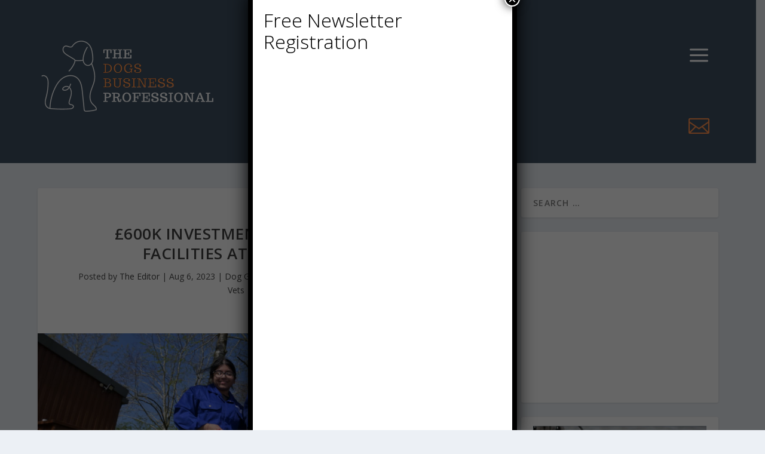

--- FILE ---
content_type: text/html; charset=UTF-8
request_url: https://thedogsbusiness.pro/600k-investment-in-animal-welfare-facilities-at-solihull-college/
body_size: 28233
content:
<!DOCTYPE html>
<html lang="en-GB">
<head>
	<meta charset="UTF-8" />
			
	<meta http-equiv="X-UA-Compatible" content="IE=edge">
	<link rel="pingback" href="https://thedogsbusiness.pro/wp/xmlrpc.php" />

		<!--[if lt IE 9]>
	<script src="https://thedogsbusiness.pro/app/themes/Extra/scripts/ext/html5.js" type="text/javascript"></script>
	<![endif]-->

	<script type="text/javascript">
		document.documentElement.className = 'js';
	</script>
	
	
<!-- Author Meta Tags by Molongui Authorship, visit: https://wordpress.org/plugins/molongui-authorship/ -->
<meta name="author" content="The Editor">
<!-- /Molongui Authorship -->

<meta name='robots' content='index, follow, max-image-preview:large, max-snippet:-1, max-video-preview:-1' />
	<style>img:is([sizes="auto" i], [sizes^="auto," i]) { contain-intrinsic-size: 3000px 1500px }</style>
	<script type="text/javascript">
			let jqueryParams=[],jQuery=function(r){return jqueryParams=[...jqueryParams,r],jQuery},$=function(r){return jqueryParams=[...jqueryParams,r],$};window.jQuery=jQuery,window.$=jQuery;let customHeadScripts=!1;jQuery.fn=jQuery.prototype={},$.fn=jQuery.prototype={},jQuery.noConflict=function(r){if(window.jQuery)return jQuery=window.jQuery,$=window.jQuery,customHeadScripts=!0,jQuery.noConflict},jQuery.ready=function(r){jqueryParams=[...jqueryParams,r]},$.ready=function(r){jqueryParams=[...jqueryParams,r]},jQuery.load=function(r){jqueryParams=[...jqueryParams,r]},$.load=function(r){jqueryParams=[...jqueryParams,r]},jQuery.fn.ready=function(r){jqueryParams=[...jqueryParams,r]},$.fn.ready=function(r){jqueryParams=[...jqueryParams,r]};</script>
	<!-- This site is optimized with the Yoast SEO plugin v24.3 - https://yoast.com/wordpress/plugins/seo/ -->
	<title>£600K INVESTMENT IN ANIMAL WELFARE FACILITIES AT SOLIHULL COLLEGE - The Dogs Business Professional</title>
	<meta name="description" content="Solihull College invests £600K in animal welfare facilities for dog businesses and launches new T-Level in Animal Care and Management." />
	<link rel="canonical" href="https://thedogsbusiness.pro/600k-investment-in-animal-welfare-facilities-at-solihull-college/" />
	<meta property="og:locale" content="en_GB" />
	<meta property="og:type" content="article" />
	<meta property="og:title" content="£600K INVESTMENT IN ANIMAL WELFARE FACILITIES AT SOLIHULL COLLEGE - The Dogs Business Professional" />
	<meta property="og:description" content="Solihull College invests £600K in animal welfare facilities for dog businesses and launches new T-Level in Animal Care and Management." />
	<meta property="og:url" content="https://thedogsbusiness.pro/600k-investment-in-animal-welfare-facilities-at-solihull-college/" />
	<meta property="og:site_name" content="The Dogs Business Professional" />
	<meta property="article:author" content="https://www.facebook.com/TheDogsBusinessPro" />
	<meta property="article:published_time" content="2023-08-06T17:52:48+00:00" />
	<meta property="article:modified_time" content="2023-09-19T13:05:57+00:00" />
	<meta property="og:image" content="https://thedogsbusiness.pro/app/uploads/2023/08/Solihull-College-Animal-Care-and-Management-900px-16x9-1.png" />
	<meta property="og:image:width" content="1231" />
	<meta property="og:image:height" content="692" />
	<meta property="og:image:type" content="image/png" />
	<meta name="author" content="The Editor" />
	<meta name="twitter:card" content="summary_large_image" />
	<meta name="twitter:creator" content="@https://twitter.com/dogsbusinesspro" />
	<meta name="twitter:label1" content="Written by" />
	<meta name="twitter:data1" content="The Editor" />
	<meta name="twitter:label2" content="Estimated reading time" />
	<meta name="twitter:data2" content="2 minutes" />
	<script type="application/ld+json" class="yoast-schema-graph">{"@context":"https://schema.org","@graph":[{"@type":"WebPage","@id":"https://thedogsbusiness.pro/600k-investment-in-animal-welfare-facilities-at-solihull-college/","url":"https://thedogsbusiness.pro/600k-investment-in-animal-welfare-facilities-at-solihull-college/","name":"£600K INVESTMENT IN ANIMAL WELFARE FACILITIES AT SOLIHULL COLLEGE - The Dogs Business Professional","isPartOf":{"@id":"https://thedogsbusiness.pro/#website"},"primaryImageOfPage":{"@id":"https://thedogsbusiness.pro/600k-investment-in-animal-welfare-facilities-at-solihull-college/#primaryimage"},"image":{"@id":"https://thedogsbusiness.pro/600k-investment-in-animal-welfare-facilities-at-solihull-college/#primaryimage"},"thumbnailUrl":"https://thedogsbusiness.pro/app/uploads/2023/08/Solihull-College-Animal-Care-and-Management-900px-16x9-1.png","datePublished":"2023-08-06T17:52:48+00:00","dateModified":"2023-09-19T13:05:57+00:00","author":{"@id":"https://thedogsbusiness.pro/#/schema/person/d9310260d3356b18fb26fbc37ac0ba7a"},"description":"Solihull College invests £600K in animal welfare facilities for dog businesses and launches new T-Level in Animal Care and Management.","breadcrumb":{"@id":"https://thedogsbusiness.pro/600k-investment-in-animal-welfare-facilities-at-solihull-college/#breadcrumb"},"inLanguage":"en-GB","potentialAction":[{"@type":"ReadAction","target":["https://thedogsbusiness.pro/600k-investment-in-animal-welfare-facilities-at-solihull-college/"]}]},{"@type":"ImageObject","inLanguage":"en-GB","@id":"https://thedogsbusiness.pro/600k-investment-in-animal-welfare-facilities-at-solihull-college/#primaryimage","url":"https://thedogsbusiness.pro/app/uploads/2023/08/Solihull-College-Animal-Care-and-Management-900px-16x9-1.png","contentUrl":"https://thedogsbusiness.pro/app/uploads/2023/08/Solihull-College-Animal-Care-and-Management-900px-16x9-1.png","width":1231,"height":692,"caption":"Solihull College Animal Care and Management"},{"@type":"BreadcrumbList","@id":"https://thedogsbusiness.pro/600k-investment-in-animal-welfare-facilities-at-solihull-college/#breadcrumb","itemListElement":[{"@type":"ListItem","position":1,"name":"Home","item":"https://thedogsbusiness.pro/"},{"@type":"ListItem","position":2,"name":"£600K INVESTMENT IN ANIMAL WELFARE FACILITIES AT SOLIHULL COLLEGE"}]},{"@type":"WebSite","@id":"https://thedogsbusiness.pro/#website","url":"https://thedogsbusiness.pro/","name":"The Dogs Business Professional","description":"A Magazine for Dog Business Owners and Marketers","potentialAction":[{"@type":"SearchAction","target":{"@type":"EntryPoint","urlTemplate":"https://thedogsbusiness.pro/?s={search_term_string}"},"query-input":{"@type":"PropertyValueSpecification","valueRequired":true,"valueName":"search_term_string"}}],"inLanguage":"en-GB"},{"@type":"Person","@id":"https://thedogsbusiness.pro/#/schema/person/d9310260d3356b18fb26fbc37ac0ba7a","name":"The Editor","image":{"@type":"ImageObject","inLanguage":"en-GB","@id":"https://thedogsbusiness.pro/#/schema/person/image/","url":"https://thedogsbusiness.pro/app/uploads/2023/06/The-Dogs-Business-Icon-512sq.png","contentUrl":"https://thedogsbusiness.pro/app/uploads/2023/06/The-Dogs-Business-Icon-512sq.png","caption":"The Editor"},"description":"At The Dogs Business Professional, we are passionate about supporting and empowering professionals in the dog-related industry. We strive to be the go-to resource for dog walkers, dog sitters, dog groomers, dog breeders, dog kennels, pet shop owners, veterinarians, and other dedicated individuals who are committed to the well-being and success of our canine companions. Our mission is to provide valuable insights, industry knowledge, and practical resources that help dog-related businesses thrive. We understand the unique challenges and opportunities within the dog industry, and we are here to guide you every step of the way.","sameAs":["https://thedogsbusiness.pro","https://www.facebook.com/TheDogsBusinessPro","https://www.linkedin.com/company/96270438/admin/","https://x.com/https://twitter.com/dogsbusinesspro"],"url":"https://thedogsbusiness.pro/author/editorthedogsbusiness-pro/"}]}</script>
	<!-- / Yoast SEO plugin. -->


<link rel='dns-prefetch' href='//www.googletagmanager.com' />
<link rel='dns-prefetch' href='//fonts.googleapis.com' />
<link rel="alternate" type="application/rss+xml" title="The Dogs Business Professional &raquo; Feed" href="https://thedogsbusiness.pro/feed/" />
<link rel="alternate" type="application/rss+xml" title="The Dogs Business Professional &raquo; Comments Feed" href="https://thedogsbusiness.pro/comments/feed/" />
<!-- thedogsbusiness.pro is managing ads with Advanced Ads 1.56.1 – https://wpadvancedads.com/ --><script id="thedo-ready">
			window.advanced_ads_ready=function(e,a){a=a||"complete";var d=function(e){return"interactive"===a?"loading"!==e:"complete"===e};d(document.readyState)?e():document.addEventListener("readystatechange",(function(a){d(a.target.readyState)&&e()}),{once:"interactive"===a})},window.advanced_ads_ready_queue=window.advanced_ads_ready_queue||[];		</script>
		<meta content="Extra v.4.21.1" name="generator"/><link rel='stylesheet' id='acy_front_messages_css-css' href='https://thedogsbusiness.pro/app/plugins/acymailing/media/css/front/messages.min.css?v=1721249570&#038;ver=6.8.3' type='text/css' media='all' />
<link rel='stylesheet' id='wp-block-library-css' href='https://thedogsbusiness.pro/wp/wp-includes/css/dist/block-library/style.min.css?ver=6.8.3' type='text/css' media='all' />
<style id='wp-block-library-theme-inline-css' type='text/css'>
.wp-block-audio :where(figcaption){color:#555;font-size:13px;text-align:center}.is-dark-theme .wp-block-audio :where(figcaption){color:#ffffffa6}.wp-block-audio{margin:0 0 1em}.wp-block-code{border:1px solid #ccc;border-radius:4px;font-family:Menlo,Consolas,monaco,monospace;padding:.8em 1em}.wp-block-embed :where(figcaption){color:#555;font-size:13px;text-align:center}.is-dark-theme .wp-block-embed :where(figcaption){color:#ffffffa6}.wp-block-embed{margin:0 0 1em}.blocks-gallery-caption{color:#555;font-size:13px;text-align:center}.is-dark-theme .blocks-gallery-caption{color:#ffffffa6}:root :where(.wp-block-image figcaption){color:#555;font-size:13px;text-align:center}.is-dark-theme :root :where(.wp-block-image figcaption){color:#ffffffa6}.wp-block-image{margin:0 0 1em}.wp-block-pullquote{border-bottom:4px solid;border-top:4px solid;color:currentColor;margin-bottom:1.75em}.wp-block-pullquote cite,.wp-block-pullquote footer,.wp-block-pullquote__citation{color:currentColor;font-size:.8125em;font-style:normal;text-transform:uppercase}.wp-block-quote{border-left:.25em solid;margin:0 0 1.75em;padding-left:1em}.wp-block-quote cite,.wp-block-quote footer{color:currentColor;font-size:.8125em;font-style:normal;position:relative}.wp-block-quote:where(.has-text-align-right){border-left:none;border-right:.25em solid;padding-left:0;padding-right:1em}.wp-block-quote:where(.has-text-align-center){border:none;padding-left:0}.wp-block-quote.is-large,.wp-block-quote.is-style-large,.wp-block-quote:where(.is-style-plain){border:none}.wp-block-search .wp-block-search__label{font-weight:700}.wp-block-search__button{border:1px solid #ccc;padding:.375em .625em}:where(.wp-block-group.has-background){padding:1.25em 2.375em}.wp-block-separator.has-css-opacity{opacity:.4}.wp-block-separator{border:none;border-bottom:2px solid;margin-left:auto;margin-right:auto}.wp-block-separator.has-alpha-channel-opacity{opacity:1}.wp-block-separator:not(.is-style-wide):not(.is-style-dots){width:100px}.wp-block-separator.has-background:not(.is-style-dots){border-bottom:none;height:1px}.wp-block-separator.has-background:not(.is-style-wide):not(.is-style-dots){height:2px}.wp-block-table{margin:0 0 1em}.wp-block-table td,.wp-block-table th{word-break:normal}.wp-block-table :where(figcaption){color:#555;font-size:13px;text-align:center}.is-dark-theme .wp-block-table :where(figcaption){color:#ffffffa6}.wp-block-video :where(figcaption){color:#555;font-size:13px;text-align:center}.is-dark-theme .wp-block-video :where(figcaption){color:#ffffffa6}.wp-block-video{margin:0 0 1em}:root :where(.wp-block-template-part.has-background){margin-bottom:0;margin-top:0;padding:1.25em 2.375em}
</style>
<style id='filebird-block-filebird-gallery-style-inline-css' type='text/css'>
ul.filebird-block-filebird-gallery{margin:auto!important;padding:0!important;width:100%}ul.filebird-block-filebird-gallery.layout-grid{display:grid;grid-gap:20px;align-items:stretch;grid-template-columns:repeat(var(--columns),1fr);justify-items:stretch}ul.filebird-block-filebird-gallery.layout-grid li img{border:1px solid #ccc;box-shadow:2px 2px 6px 0 rgba(0,0,0,.3);height:100%;max-width:100%;-o-object-fit:cover;object-fit:cover;width:100%}ul.filebird-block-filebird-gallery.layout-masonry{-moz-column-count:var(--columns);-moz-column-gap:var(--space);column-gap:var(--space);-moz-column-width:var(--min-width);columns:var(--min-width) var(--columns);display:block;overflow:auto}ul.filebird-block-filebird-gallery.layout-masonry li{margin-bottom:var(--space)}ul.filebird-block-filebird-gallery li{list-style:none}ul.filebird-block-filebird-gallery li figure{height:100%;margin:0;padding:0;position:relative;width:100%}ul.filebird-block-filebird-gallery li figure figcaption{background:linear-gradient(0deg,rgba(0,0,0,.7),rgba(0,0,0,.3) 70%,transparent);bottom:0;box-sizing:border-box;color:#fff;font-size:.8em;margin:0;max-height:100%;overflow:auto;padding:3em .77em .7em;position:absolute;text-align:center;width:100%;z-index:2}ul.filebird-block-filebird-gallery li figure figcaption a{color:inherit}

</style>
<style id='global-styles-inline-css' type='text/css'>
:root{--wp--preset--aspect-ratio--square: 1;--wp--preset--aspect-ratio--4-3: 4/3;--wp--preset--aspect-ratio--3-4: 3/4;--wp--preset--aspect-ratio--3-2: 3/2;--wp--preset--aspect-ratio--2-3: 2/3;--wp--preset--aspect-ratio--16-9: 16/9;--wp--preset--aspect-ratio--9-16: 9/16;--wp--preset--color--black: #000000;--wp--preset--color--cyan-bluish-gray: #abb8c3;--wp--preset--color--white: #ffffff;--wp--preset--color--pale-pink: #f78da7;--wp--preset--color--vivid-red: #cf2e2e;--wp--preset--color--luminous-vivid-orange: #ff6900;--wp--preset--color--luminous-vivid-amber: #fcb900;--wp--preset--color--light-green-cyan: #7bdcb5;--wp--preset--color--vivid-green-cyan: #00d084;--wp--preset--color--pale-cyan-blue: #8ed1fc;--wp--preset--color--vivid-cyan-blue: #0693e3;--wp--preset--color--vivid-purple: #9b51e0;--wp--preset--gradient--vivid-cyan-blue-to-vivid-purple: linear-gradient(135deg,rgba(6,147,227,1) 0%,rgb(155,81,224) 100%);--wp--preset--gradient--light-green-cyan-to-vivid-green-cyan: linear-gradient(135deg,rgb(122,220,180) 0%,rgb(0,208,130) 100%);--wp--preset--gradient--luminous-vivid-amber-to-luminous-vivid-orange: linear-gradient(135deg,rgba(252,185,0,1) 0%,rgba(255,105,0,1) 100%);--wp--preset--gradient--luminous-vivid-orange-to-vivid-red: linear-gradient(135deg,rgba(255,105,0,1) 0%,rgb(207,46,46) 100%);--wp--preset--gradient--very-light-gray-to-cyan-bluish-gray: linear-gradient(135deg,rgb(238,238,238) 0%,rgb(169,184,195) 100%);--wp--preset--gradient--cool-to-warm-spectrum: linear-gradient(135deg,rgb(74,234,220) 0%,rgb(151,120,209) 20%,rgb(207,42,186) 40%,rgb(238,44,130) 60%,rgb(251,105,98) 80%,rgb(254,248,76) 100%);--wp--preset--gradient--blush-light-purple: linear-gradient(135deg,rgb(255,206,236) 0%,rgb(152,150,240) 100%);--wp--preset--gradient--blush-bordeaux: linear-gradient(135deg,rgb(254,205,165) 0%,rgb(254,45,45) 50%,rgb(107,0,62) 100%);--wp--preset--gradient--luminous-dusk: linear-gradient(135deg,rgb(255,203,112) 0%,rgb(199,81,192) 50%,rgb(65,88,208) 100%);--wp--preset--gradient--pale-ocean: linear-gradient(135deg,rgb(255,245,203) 0%,rgb(182,227,212) 50%,rgb(51,167,181) 100%);--wp--preset--gradient--electric-grass: linear-gradient(135deg,rgb(202,248,128) 0%,rgb(113,206,126) 100%);--wp--preset--gradient--midnight: linear-gradient(135deg,rgb(2,3,129) 0%,rgb(40,116,252) 100%);--wp--preset--font-size--small: 13px;--wp--preset--font-size--medium: 20px;--wp--preset--font-size--large: 36px;--wp--preset--font-size--x-large: 42px;--wp--preset--font-family--inter: "Inter", sans-serif;--wp--preset--font-family--cardo: Cardo;--wp--preset--spacing--20: 0.44rem;--wp--preset--spacing--30: 0.67rem;--wp--preset--spacing--40: 1rem;--wp--preset--spacing--50: 1.5rem;--wp--preset--spacing--60: 2.25rem;--wp--preset--spacing--70: 3.38rem;--wp--preset--spacing--80: 5.06rem;--wp--preset--shadow--natural: 6px 6px 9px rgba(0, 0, 0, 0.2);--wp--preset--shadow--deep: 12px 12px 50px rgba(0, 0, 0, 0.4);--wp--preset--shadow--sharp: 6px 6px 0px rgba(0, 0, 0, 0.2);--wp--preset--shadow--outlined: 6px 6px 0px -3px rgba(255, 255, 255, 1), 6px 6px rgba(0, 0, 0, 1);--wp--preset--shadow--crisp: 6px 6px 0px rgba(0, 0, 0, 1);}:root { --wp--style--global--content-size: 856px;--wp--style--global--wide-size: 1280px; }:where(body) { margin: 0; }.wp-site-blocks > .alignleft { float: left; margin-right: 2em; }.wp-site-blocks > .alignright { float: right; margin-left: 2em; }.wp-site-blocks > .aligncenter { justify-content: center; margin-left: auto; margin-right: auto; }:where(.is-layout-flex){gap: 0.5em;}:where(.is-layout-grid){gap: 0.5em;}.is-layout-flow > .alignleft{float: left;margin-inline-start: 0;margin-inline-end: 2em;}.is-layout-flow > .alignright{float: right;margin-inline-start: 2em;margin-inline-end: 0;}.is-layout-flow > .aligncenter{margin-left: auto !important;margin-right: auto !important;}.is-layout-constrained > .alignleft{float: left;margin-inline-start: 0;margin-inline-end: 2em;}.is-layout-constrained > .alignright{float: right;margin-inline-start: 2em;margin-inline-end: 0;}.is-layout-constrained > .aligncenter{margin-left: auto !important;margin-right: auto !important;}.is-layout-constrained > :where(:not(.alignleft):not(.alignright):not(.alignfull)){max-width: var(--wp--style--global--content-size);margin-left: auto !important;margin-right: auto !important;}.is-layout-constrained > .alignwide{max-width: var(--wp--style--global--wide-size);}body .is-layout-flex{display: flex;}.is-layout-flex{flex-wrap: wrap;align-items: center;}.is-layout-flex > :is(*, div){margin: 0;}body .is-layout-grid{display: grid;}.is-layout-grid > :is(*, div){margin: 0;}body{padding-top: 0px;padding-right: 0px;padding-bottom: 0px;padding-left: 0px;}a:where(:not(.wp-element-button)){text-decoration: underline;}:root :where(.wp-element-button, .wp-block-button__link){background-color: #32373c;border-width: 0;color: #fff;font-family: inherit;font-size: inherit;line-height: inherit;padding: calc(0.667em + 2px) calc(1.333em + 2px);text-decoration: none;}.has-black-color{color: var(--wp--preset--color--black) !important;}.has-cyan-bluish-gray-color{color: var(--wp--preset--color--cyan-bluish-gray) !important;}.has-white-color{color: var(--wp--preset--color--white) !important;}.has-pale-pink-color{color: var(--wp--preset--color--pale-pink) !important;}.has-vivid-red-color{color: var(--wp--preset--color--vivid-red) !important;}.has-luminous-vivid-orange-color{color: var(--wp--preset--color--luminous-vivid-orange) !important;}.has-luminous-vivid-amber-color{color: var(--wp--preset--color--luminous-vivid-amber) !important;}.has-light-green-cyan-color{color: var(--wp--preset--color--light-green-cyan) !important;}.has-vivid-green-cyan-color{color: var(--wp--preset--color--vivid-green-cyan) !important;}.has-pale-cyan-blue-color{color: var(--wp--preset--color--pale-cyan-blue) !important;}.has-vivid-cyan-blue-color{color: var(--wp--preset--color--vivid-cyan-blue) !important;}.has-vivid-purple-color{color: var(--wp--preset--color--vivid-purple) !important;}.has-black-background-color{background-color: var(--wp--preset--color--black) !important;}.has-cyan-bluish-gray-background-color{background-color: var(--wp--preset--color--cyan-bluish-gray) !important;}.has-white-background-color{background-color: var(--wp--preset--color--white) !important;}.has-pale-pink-background-color{background-color: var(--wp--preset--color--pale-pink) !important;}.has-vivid-red-background-color{background-color: var(--wp--preset--color--vivid-red) !important;}.has-luminous-vivid-orange-background-color{background-color: var(--wp--preset--color--luminous-vivid-orange) !important;}.has-luminous-vivid-amber-background-color{background-color: var(--wp--preset--color--luminous-vivid-amber) !important;}.has-light-green-cyan-background-color{background-color: var(--wp--preset--color--light-green-cyan) !important;}.has-vivid-green-cyan-background-color{background-color: var(--wp--preset--color--vivid-green-cyan) !important;}.has-pale-cyan-blue-background-color{background-color: var(--wp--preset--color--pale-cyan-blue) !important;}.has-vivid-cyan-blue-background-color{background-color: var(--wp--preset--color--vivid-cyan-blue) !important;}.has-vivid-purple-background-color{background-color: var(--wp--preset--color--vivid-purple) !important;}.has-black-border-color{border-color: var(--wp--preset--color--black) !important;}.has-cyan-bluish-gray-border-color{border-color: var(--wp--preset--color--cyan-bluish-gray) !important;}.has-white-border-color{border-color: var(--wp--preset--color--white) !important;}.has-pale-pink-border-color{border-color: var(--wp--preset--color--pale-pink) !important;}.has-vivid-red-border-color{border-color: var(--wp--preset--color--vivid-red) !important;}.has-luminous-vivid-orange-border-color{border-color: var(--wp--preset--color--luminous-vivid-orange) !important;}.has-luminous-vivid-amber-border-color{border-color: var(--wp--preset--color--luminous-vivid-amber) !important;}.has-light-green-cyan-border-color{border-color: var(--wp--preset--color--light-green-cyan) !important;}.has-vivid-green-cyan-border-color{border-color: var(--wp--preset--color--vivid-green-cyan) !important;}.has-pale-cyan-blue-border-color{border-color: var(--wp--preset--color--pale-cyan-blue) !important;}.has-vivid-cyan-blue-border-color{border-color: var(--wp--preset--color--vivid-cyan-blue) !important;}.has-vivid-purple-border-color{border-color: var(--wp--preset--color--vivid-purple) !important;}.has-vivid-cyan-blue-to-vivid-purple-gradient-background{background: var(--wp--preset--gradient--vivid-cyan-blue-to-vivid-purple) !important;}.has-light-green-cyan-to-vivid-green-cyan-gradient-background{background: var(--wp--preset--gradient--light-green-cyan-to-vivid-green-cyan) !important;}.has-luminous-vivid-amber-to-luminous-vivid-orange-gradient-background{background: var(--wp--preset--gradient--luminous-vivid-amber-to-luminous-vivid-orange) !important;}.has-luminous-vivid-orange-to-vivid-red-gradient-background{background: var(--wp--preset--gradient--luminous-vivid-orange-to-vivid-red) !important;}.has-very-light-gray-to-cyan-bluish-gray-gradient-background{background: var(--wp--preset--gradient--very-light-gray-to-cyan-bluish-gray) !important;}.has-cool-to-warm-spectrum-gradient-background{background: var(--wp--preset--gradient--cool-to-warm-spectrum) !important;}.has-blush-light-purple-gradient-background{background: var(--wp--preset--gradient--blush-light-purple) !important;}.has-blush-bordeaux-gradient-background{background: var(--wp--preset--gradient--blush-bordeaux) !important;}.has-luminous-dusk-gradient-background{background: var(--wp--preset--gradient--luminous-dusk) !important;}.has-pale-ocean-gradient-background{background: var(--wp--preset--gradient--pale-ocean) !important;}.has-electric-grass-gradient-background{background: var(--wp--preset--gradient--electric-grass) !important;}.has-midnight-gradient-background{background: var(--wp--preset--gradient--midnight) !important;}.has-small-font-size{font-size: var(--wp--preset--font-size--small) !important;}.has-medium-font-size{font-size: var(--wp--preset--font-size--medium) !important;}.has-large-font-size{font-size: var(--wp--preset--font-size--large) !important;}.has-x-large-font-size{font-size: var(--wp--preset--font-size--x-large) !important;}.has-inter-font-family{font-family: var(--wp--preset--font-family--inter) !important;}.has-cardo-font-family{font-family: var(--wp--preset--font-family--cardo) !important;}
:where(.wp-block-post-template.is-layout-flex){gap: 1.25em;}:where(.wp-block-post-template.is-layout-grid){gap: 1.25em;}
:where(.wp-block-columns.is-layout-flex){gap: 2em;}:where(.wp-block-columns.is-layout-grid){gap: 2em;}
:root :where(.wp-block-pullquote){font-size: 1.5em;line-height: 1.6;}
</style>
<link rel='stylesheet' id='pac-dih-css' href='https://thedogsbusiness.pro/app/plugins/divi-image-helper/assets/css/style.min.css?ver=1.0.6' type='text/css' media='all' />
<link rel='stylesheet' id='woocommerce-layout-css' href='https://thedogsbusiness.pro/app/plugins/woocommerce/assets/css/woocommerce-layout.css?ver=9.6.0' type='text/css' media='all' />
<link rel='stylesheet' id='woocommerce-smallscreen-css' href='https://thedogsbusiness.pro/app/plugins/woocommerce/assets/css/woocommerce-smallscreen.css?ver=9.6.0' type='text/css' media='only screen and (max-width: 768px)' />
<link rel='stylesheet' id='woocommerce-general-css' href='https://thedogsbusiness.pro/app/plugins/woocommerce/assets/css/woocommerce.css?ver=9.6.0' type='text/css' media='all' />
<style id='woocommerce-inline-inline-css' type='text/css'>
.woocommerce form .form-row .required { visibility: visible; }
</style>
<link rel='stylesheet' id='brands-styles-css' href='https://thedogsbusiness.pro/app/plugins/woocommerce/assets/css/brands.css?ver=9.6.0' type='text/css' media='all' />
<link rel='stylesheet' id='extra-fonts-css' href='https://fonts.googleapis.com/css?family=Open+Sans:300italic,400italic,600italic,700italic,800italic,400,300,600,700,800&#038;subset=latin,latin-ext' type='text/css' media='all' />
<link rel='stylesheet' id='divi-blog-extras-styles-css' href='https://thedogsbusiness.pro/app/plugins/divi-blog-extras/styles/style.min.css?ver=2.6.5' type='text/css' media='all' />
<link rel='stylesheet' id='divi-modules-simple-heading-styles-css' href='https://thedogsbusiness.pro/app/plugins/divi-modules-simple-heading/styles/style.min.css?ver=2.1.2' type='text/css' media='all' />
<link rel='stylesheet' id='divimenus-styles-css' href='https://thedogsbusiness.pro/app/plugins/divimenus/styles/style.min.css?ver=2.19.0' type='text/css' media='all' />
<link rel='stylesheet' id='et-builder-googlefonts-cached-css' href='https://fonts.googleapis.com/css?family=Poppins:100,100italic,200,200italic,300,300italic,regular,italic,500,500italic,600,600italic,700,700italic,800,800italic,900,900italic&#038;subset=latin,latin-ext&#038;display=swap' type='text/css' media='all' />
<link rel='stylesheet' id='tablepress-default-css' href='https://thedogsbusiness.pro/app/plugins/tablepress/css/build/default.css?ver=3.0.2' type='text/css' media='all' />
<link rel='stylesheet' id='molongui-authorship-box-css' href='https://thedogsbusiness.pro/app/plugins/molongui-authorship/assets/css/author-box.29d2.min.css?ver=5.0.8' type='text/css' media='all' />
<style id='molongui-authorship-box-inline-css' type='text/css'>
:root{ --m-a-box-bp: 600px; --m-a-box-bp-l: 599px; }.m-a-box {width:100%;margin-top:20px !important;margin-right:0 !important;margin-bottom:20px !important;margin-left:0 !important;} .m-a-box-header {margin-bottom:20px;} .m-a-box-container {padding-top:0;padding-right:0;padding-bottom:0;padding-left:0;border-style:solid;border-top-width:1px;border-right-width:0;border-bottom-width:1px;border-left-width:0;border-color:#e8e8e8;background-color:#f7f8f9;box-shadow:10px 10px 10px 0 #ababab ;} .m-a-box-avatar img,  .m-a-box-avatar div[data-avatar-type="acronym"] {border-style:solid;border-width:2px;border-color:#bfbfbf;} .m-a-box-name *  {font-size:22px;} .m-a-box-content.m-a-box-profile .m-a-box-data .m-a-box-meta * {font-size:12px;} .m-a-box-meta-divider {padding:0 0.2em;} .m-a-box-bio > * {font-size:14px;} .m-icon-container {background-color: inherit; border-color: inherit; color: #999999 !important;font-size:20px;} .m-a-box-related-entry-title,  .m-a-box-related-entry-title a {font-size:14px;}
</style>
<link rel='stylesheet' id='popup-maker-site-css' href='//thedogsbusiness.pro/app/uploads/pum/pum-site-styles.css?generated=1737601147&#038;ver=1.20.3' type='text/css' media='all' />
<link rel='stylesheet' id='extra-style-css' href='https://thedogsbusiness.pro/app/themes/Extra/style-static.min.css?ver=4.21.1' type='text/css' media='all' />
<script type="text/javascript" id="acy_front_messages_js-js-before">
/* <![CDATA[ */
var ACYM_AJAX_START = "https://thedogsbusiness.pro/wp/wp-admin/admin-ajax.php";
            var ACYM_AJAX_PARAMS = "?action=acymailing_router&noheader=1&nocache=1769248697";
            var ACYM_AJAX = ACYM_AJAX_START + ACYM_AJAX_PARAMS;
/* ]]> */
</script>
<script type="text/javascript" src="https://thedogsbusiness.pro/app/plugins/acymailing/media/js/front/messages.min.js?v=1721249570&amp;ver=6.8.3" id="acy_front_messages_js-js"></script>
<script type="text/javascript" src="https://thedogsbusiness.pro/wp/wp-includes/js/jquery/jquery.min.js?ver=3.7.1" id="jquery-core-js"></script>
<script type="text/javascript" src="https://thedogsbusiness.pro/wp/wp-includes/js/jquery/jquery-migrate.min.js?ver=3.4.1" id="jquery-migrate-js"></script>
<script type="text/javascript" id="jquery-js-after">
/* <![CDATA[ */
jqueryParams.length&&$.each(jqueryParams,function(e,r){if("function"==typeof r){var n=String(r);n.replace("$","jQuery");var a=new Function("return "+n)();$(document).ready(a)}});
/* ]]> */
</script>
<script type="text/javascript" src="https://thedogsbusiness.pro/app/plugins/woocommerce/assets/js/jquery-blockui/jquery.blockUI.min.js?ver=2.7.0-wc.9.6.0" id="jquery-blockui-js" defer="defer" data-wp-strategy="defer"></script>
<script type="text/javascript" id="wc-add-to-cart-js-extra">
/* <![CDATA[ */
var wc_add_to_cart_params = {"ajax_url":"\/wp\/wp-admin\/admin-ajax.php","wc_ajax_url":"\/?wc-ajax=%%endpoint%%","i18n_view_cart":"View basket","cart_url":"https:\/\/thedogsbusiness.pro\/cart\/","is_cart":"","cart_redirect_after_add":"no"};
/* ]]> */
</script>
<script type="text/javascript" src="https://thedogsbusiness.pro/app/plugins/woocommerce/assets/js/frontend/add-to-cart.min.js?ver=9.6.0" id="wc-add-to-cart-js" defer="defer" data-wp-strategy="defer"></script>
<script type="text/javascript" src="https://thedogsbusiness.pro/app/plugins/woocommerce/assets/js/js-cookie/js.cookie.min.js?ver=2.1.4-wc.9.6.0" id="js-cookie-js" defer="defer" data-wp-strategy="defer"></script>
<script type="text/javascript" id="woocommerce-js-extra">
/* <![CDATA[ */
var woocommerce_params = {"ajax_url":"\/wp\/wp-admin\/admin-ajax.php","wc_ajax_url":"\/?wc-ajax=%%endpoint%%"};
/* ]]> */
</script>
<script type="text/javascript" src="https://thedogsbusiness.pro/app/plugins/woocommerce/assets/js/frontend/woocommerce.min.js?ver=9.6.0" id="woocommerce-js" defer="defer" data-wp-strategy="defer"></script>

<!-- Google tag (gtag.js) snippet added by Site Kit -->

<!-- Google Analytics snippet added by Site Kit -->
<script type="text/javascript" src="https://www.googletagmanager.com/gtag/js?id=GT-55KSSLC" id="google_gtagjs-js" async></script>
<script type="text/javascript" id="google_gtagjs-js-after">
/* <![CDATA[ */
window.dataLayer = window.dataLayer || [];function gtag(){dataLayer.push(arguments);}
gtag("set","linker",{"domains":["thedogsbusiness.pro"]});
gtag("js", new Date());
gtag("set", "developer_id.dZTNiMT", true);
gtag("config", "GT-55KSSLC");
/* ]]> */
</script>

<!-- End Google tag (gtag.js) snippet added by Site Kit -->
<link rel="https://api.w.org/" href="https://thedogsbusiness.pro/wp-json/" /><link rel="alternate" title="JSON" type="application/json" href="https://thedogsbusiness.pro/wp-json/wp/v2/posts/1124" /><link rel="EditURI" type="application/rsd+xml" title="RSD" href="https://thedogsbusiness.pro/wp/xmlrpc.php?rsd" />
<meta name="generator" content="WordPress 6.8.3" />
<meta name="generator" content="WooCommerce 9.6.0" />
<link rel='shortlink' href='https://thedogsbusiness.pro/?p=1124' />
<link rel="alternate" title="oEmbed (JSON)" type="application/json+oembed" href="https://thedogsbusiness.pro/wp-json/oembed/1.0/embed?url=https%3A%2F%2Fthedogsbusiness.pro%2F600k-investment-in-animal-welfare-facilities-at-solihull-college%2F" />
<link rel="alternate" title="oEmbed (XML)" type="text/xml+oembed" href="https://thedogsbusiness.pro/wp-json/oembed/1.0/embed?url=https%3A%2F%2Fthedogsbusiness.pro%2F600k-investment-in-animal-welfare-facilities-at-solihull-college%2F&#038;format=xml" />
<meta name="generator" content="Site Kit by Google 1.144.0" />            <style>
                .molongui-disabled-link
                {
                    border-bottom: none !important;
                    text-decoration: none !important;
                    color: inherit !important;
                    cursor: inherit !important;
                }
                .molongui-disabled-link:hover,
                .molongui-disabled-link:hover span
                {
                    border-bottom: none !important;
                    text-decoration: none !important;
                    color: inherit !important;
                    cursor: inherit !important;
                }
            </style>
            <meta name="viewport" content="width=device-width, initial-scale=1.0, maximum-scale=1.0, user-scalable=1" />	<noscript><style>.woocommerce-product-gallery{ opacity: 1 !important; }</style></noscript>
	<!-- Google Ad Manager Start -->
<script async src="https://securepubads.g.doubleclick.net/tag/js/gpt.js"></script>
<script>
  window.googletag = window.googletag || {cmd: []};
  googletag.cmd.push(function() {
    googletag.defineSlot('/4049405/DB-000/DB-001', [728, 90], 'div-gpt-ad-1685792168266-0').addService(googletag.pubads());
    googletag.pubads().enableSingleRequest();
    googletag.enableServices();
  });
</script>


<script async src="https://securepubads.g.doubleclick.net/tag/js/gpt.js"></script>
<script>
  window.googletag = window.googletag || {cmd: []};
  googletag.cmd.push(function() {
    googletag.defineSlot('/4049405/DB-000/DB-002', [[300, 600], [300, 250]], 'div-gpt-ad-1685703781072-0').addService(googletag.pubads());
    googletag.pubads().enableSingleRequest();
    googletag.enableServices();
  });
</script>

<script async src="https://securepubads.g.doubleclick.net/tag/js/gpt.js"></script>
<script>
  window.googletag = window.googletag || {cmd: []};
  googletag.cmd.push(function() {
    googletag.defineSlot('/4049405/DB-000/DB-003', [468, 60], 'div-gpt-ad-1685731654360-0').addService(googletag.pubads());
    googletag.pubads().enableSingleRequest();
    googletag.enableServices();
  });
</script>


<script async src="https://securepubads.g.doubleclick.net/tag/js/gpt.js"></script>
<script>
  window.googletag = window.googletag || {cmd: []};
  googletag.cmd.push(function() {
    googletag.defineSlot('/4049405/DB-000/DB-004', [320, 50], 'div-gpt-ad-1685731738193-0').addService(googletag.pubads());
    googletag.pubads().enableSingleRequest();
    googletag.enableServices();
  });
</script>



<script async src="https://securepubads.g.doubleclick.net/tag/js/gpt.js"></script>
<script>
  window.googletag = window.googletag || {cmd: []};
  googletag.cmd.push(function() {
    googletag.defineSlot('/4049405/DB-000/DB-005', [[300, 600], [300, 250]], 'div-gpt-ad-1685791563903-0').addService(googletag.pubads());
    googletag.pubads().enableSingleRequest();
    googletag.enableServices();
  });
</script>


<script async src="https://securepubads.g.doubleclick.net/tag/js/gpt.js"></script>
<script>
  window.googletag = window.googletag || {cmd: []};
  googletag.cmd.push(function() {
    googletag.defineSlot('/4049405/DB-000/DB-006', [[468, 60], [728, 90]], 'div-gpt-ad-1690129276236-0').addService(googletag.pubads());
    googletag.pubads().enableSingleRequest();
    googletag.enableServices();
  });
</script>

<script async src="https://securepubads.g.doubleclick.net/tag/js/gpt.js"></script>
<script>
  window.googletag = window.googletag || {cmd: []};
  googletag.cmd.push(function() {
    googletag.defineSlot('/4049405/DB-000/DB-021', [[468, 60], [728, 90]], 'div-gpt-ad-1695252432498-0').addService(googletag.pubads());
    googletag.pubads().enableSingleRequest();
    googletag.enableServices();
  });
</script>

<script async src="https://securepubads.g.doubleclick.net/tag/js/gpt.js"></script>
<script>
  window.googletag = window.googletag || {cmd: []};
  googletag.cmd.push(function() {
    googletag.defineSlot('/4049405/DB-000/DB-022', [[468, 60], [728, 90]], 'div-gpt-ad-1695252752650-0').addService(googletag.pubads());
    googletag.pubads().enableSingleRequest();
    googletag.enableServices();
  });
</script>

<script async src="https://securepubads.g.doubleclick.net/tag/js/gpt.js"></script>
<script>
  window.googletag = window.googletag || {cmd: []};
  googletag.cmd.push(function() {
    googletag.defineSlot('/4049405/DB-000/DB-023', [[468, 60], [728, 90]], 'div-gpt-ad-1695252930865-0').addService(googletag.pubads());
    googletag.pubads().enableSingleRequest();
    googletag.enableServices();
  });
</script>

<script async src="https://securepubads.g.doubleclick.net/tag/js/gpt.js"></script>
<script>
  window.googletag = window.googletag || {cmd: []};
  googletag.cmd.push(function() {
    googletag.defineSlot('/4049405/DB-006', [[300, 600], [300, 250]], 'div-gpt-ad-1696798977531-0').addService(googletag.pubads());
    googletag.pubads().enableSingleRequest();
    googletag.enableServices();
  });
</script>
<!-- Google Ad Manager End -->

<meta name="impact-site-verification" value="1127830598">


<!-- Change Footer -->
<script>
jQuery(function($){
	$('#footer-info').html('&copy; '+(new Date).getFullYear()+' | Published by Black and White Trading Ltd. Registered in the UK. Company No: 7711181 <p>');
});
</script>

<style class='wp-fonts-local' type='text/css'>
@font-face{font-family:Inter;font-style:normal;font-weight:300 900;font-display:fallback;src:url('https://thedogsbusiness.pro/app/plugins/woocommerce/assets/fonts/Inter-VariableFont_slnt,wght.woff2') format('woff2');font-stretch:normal;}
@font-face{font-family:Cardo;font-style:normal;font-weight:400;font-display:fallback;src:url('https://thedogsbusiness.pro/app/plugins/woocommerce/assets/fonts/cardo_normal_400.woff2') format('woff2');}
</style>
<link rel="icon" href="https://thedogsbusiness.pro/app/uploads/2023/07/cropped-The-Dogs-Business-Icon-512-thick-1-32x32.png" sizes="32x32" />
<link rel="icon" href="https://thedogsbusiness.pro/app/uploads/2023/07/cropped-The-Dogs-Business-Icon-512-thick-1-192x192.png" sizes="192x192" />
<link rel="apple-touch-icon" href="https://thedogsbusiness.pro/app/uploads/2023/07/cropped-The-Dogs-Business-Icon-512-thick-1-180x180.png" />
<meta name="msapplication-TileImage" content="https://thedogsbusiness.pro/app/uploads/2023/07/cropped-The-Dogs-Business-Icon-512-thick-1-270x270.png" />
<style id="et-extra-customizer-global-cached-inline-styles">@media only screen and (min-width:1025px){.with_sidebar .et_pb_extra_column_sidebar{min-width:30%;max-width:30%;width:30%;flex-basis:30%}.with_sidebar .et_pb_extra_column_main{min-width:70%;max-width:70%;width:70%;flex-basis:70%}}.widget_et_recent_tweets .widget_list a,.widget_et_recent_tweets .et-extra-icon,.widget_et_recent_tweets .widget-footer .et-extra-social-icon,.widget_et_recent_tweets .widget-footer .et-extra-social-icon::before,.project-details .project-details-title,.et_filterable_portfolio .filterable_portfolio_filter a.current,.et_extra_layout .et_pb_extra_column_main .et_pb_column .module-head h1,.et_pb_extra_column .module-head h1,#portfolio_filter a.current,.woocommerce div.product div.summary .product_meta a,.woocommerce-page div.product div.summary .product_meta a,.et_pb_widget.woocommerce .product_list_widget li .amount,.et_pb_widget li a:hover,.et_pb_widget.woocommerce .product_list_widget li a:hover,.et_pb_widget.widget_et_recent_videos .widget_list .title:hover,.et_pb_widget.widget_et_recent_videos .widget_list .title.active,.woocommerce .woocommerce-info:before,.woocommerce .summary .price .amount,.woocommerce-page .summary .price .amount,.et_pb_widget.woocommerce.widget_shopping_cart .widget_shopping_cart_content .total .amount,.woocommerce .star-rating span:before,.woocommerce ul.products li.product a .price ins .amount,.woocommerce-page ul.products li.product a .price ins .amount,.woocommerce ul.products li.product a .price .amount,.woocommerce-page ul.products li.product a .price .amount,.woocommerce ul.products li.product a .amount,.woocommerce-page ul.products li.product a .amount,widget.woocommerce.widget_shopping_cart .widget_shopping_cart_content .product_list_widget li a.remove,.woocommerce ul.products li.product a .price ins,.woocommerce-page ul.products li.product a .price ins,.et_pb_widget.woocommerce.widget_price_filter .price_slider_wrapper .price_slider_amount .price_label .to,.et_pb_widget.woocommerce.widget_price_filter .price_slider_wrapper .price_slider_amount .price_label .from{color:#ff914d}.single .score-bar,.widget_et_recent_reviews .review-breakdowns .score-bar,.et_pb_extra_module .posts-list article .post-thumbnail,.et_extra_other_module .posts-list article .post-thumbnail,.et_pb_widget .widget_list_portrait,.et_pb_widget .widget_list_thumbnail,.quote-format,.link-format,.audio-format .audio-wrapper,.paginated .pagination li.active,.score-bar,.review-summary-score-box,.post-footer .rating-stars #rating-stars img.star-on,.post-footer .rating-stars #rated-stars img.star-on,.author-box-module .author-box-avatar,.timeline-menu li.active a:before,.woocommerce div.product form.cart .button,.woocommerce div.product form.cart .button.disabled,.woocommerce div.product form.cart .button.disabled:hover,.woocommerce-page div.product form.cart .button,.woocommerce-page div.product form.cart .button.disabled,.woocommerce-page div.product form.cart .button.disabled:hover,.woocommerce div.product form.cart .read-more-button,.woocommerce-page div.product form.cart .read-more-button,.woocommerce div.product form.cart .post-nav .nav-links .button,.woocommerce-page div.product form.cart .post-nav .nav-links .button,.woocommerce .woocommerce-message,.woocommerce-page .woocommerce-message,.woocommerce button.button.alt,.woocommerce .et_pb_widget .buttons .button,.woocommerce .et_pb_widget .buttons .button:hover,.woocommerce .et_pb_widget .buttons .button:after,.woocommerce input[type="submit"],.woocommerce #respond #submit,.woocommerce .button.alt,.et_pb_widget.woocommerce.widget_shopping_cart .widget_shopping_cart_content .product_list_widget li a.remove:hover,.et_pb_widget.woocommerce.widget_price_filter .price_slider_wrapper .price_slider .ui-slider-range{background-color:#ff914d}#et-menu>li>ul,#et-menu li>ul,#et-menu>li>ul>li>ul,.et-top-search-primary-menu-item .et-top-search,.et_pb_module,.module,.page article,.authors-page .page,#timeline-sticky-header,.et_extra_other_module,.woocommerce .woocommerce-info,.woocommerce div.product .woocommerce-tabs ul.tabs li.active a{border-color:#ff914d}a,a:visited,.post-content a,.et_pb_pagebuilder_layout .et_pb_blurb_container p a,.et_pb_pagebuilder_layout .et_pb_code a,.et_pb_pagebuilder_layout .et_pb_promo_description a,.et_pb_pagebuilder_layout .et_pb_newsletter_description a,.et_pb_pagebuilder_layout .et_pb_team_member_description>a,.et_pb_pagebuilder_layout .et_pb_pricing li a,.et_pb_pagebuilder_layout .et_pb_slide_content a,.et_pb_pagebuilder_layout .et_pb_tab a,.et_pb_pagebuilder_layout .et_pb_text a,.et_pb_pagebuilder_layout .et_pb_toggle_content a,.et_pb_pagebuilder_layout .et_pb_fullwidth_code a{color:#ff914d}body{color:rgba(0,0,0,0.7)}@media only screen and (min-width:768px){#main-header .logo{height:116.56px;margin:3.72px 0}.header.left-right #et-navigation>ul>li>a{padding-bottom:54px}}@media only screen and (min-width:768px){.et-fixed-header #main-header .logo{height:40.8px;margin:19.6px 0}.et-fixed-header .header.left-right #et-navigation>ul>li>a{padding-bottom:32px}}.single .et_extra_other_module.related-posts{display:none}body.single-post .post-nav{display:none}.yarpp-thumbnail{height:200px!important}.yarpp-thumbnail-title{font-size:0.8em!important;max-height:4em!important}header.et-l.et-l--header{z-index:99999;position:relative}.et_pb_section_0_tb_header{overflow:initial!important}.md-header-menu .et_pb_menu_inner_container .et_pb_menu__logo{overflow:hidden}.md-header-menu .et_pb_menu_inner_container .et_pb_menu__logo img{margin-top:-25px;margin-bottom:-25px}@media (max-width:980px){.md-header-top .et_pb_menu__wrap{justify-content:flex-end}}@media (min-width:981px){.md-header-menu{height:100%!important;min-height:185px!important}.md-header-menu .et_pb_menu__wrap{align-self:flex-end!important;padding-bottom:15px!important}.md-header-menu.et_pb_menu_inner_container{height:100%!important;align-items:end}.md-header-menu nav>ul>li>a{padding-top:10px!important;padding-bottom:10px!important}}@media (max-width:640px){div#popmake-515{position:absolute!important;top:10px!important;height:calc(100vh - 20px)!important;overflow:scroll}}#content-area{padding-top:0!important}</style></head>
<body class="wp-singular post-template-default single single-post postid-1124 single-format-standard wp-theme-Extra theme-Extra et-tb-has-template et-tb-has-header woocommerce-no-js et_extra et_fixed_nav et_pb_gutters3 et_primary_nav_dropdown_animation_Default et_secondary_nav_dropdown_animation_Default with_sidebar with_sidebar_right et_includes_sidebar et-db aa-prefix-thedo-">
	<div id="page-container" class="page-container">
<div id="et-boc" class="et-boc">
			
		<header class="et-l et-l--header">
			<div class="et_builder_inner_content et_pb_gutters3">
		<div id="dd-header" class="et_pb_section et_pb_section_0_tb_header et_animated et_pb_with_background et_section_regular" >
				
				
				
				
				
				
				<div class="et_pb_row et_pb_row_0_tb_header et_pb_gutters1">
				<div class="et_pb_column et_pb_column_4_4 et_pb_column_0_tb_header  et_pb_css_mix_blend_mode_passthrough et-last-child">
				
				
				
				
				<div class="et_pb_module et_pb_divimenus_flex et_pb_divimenus_flex_0_tb_header">
				
				
				
				
				
				
				<div class="et_pb_module_inner">
					<div class="dd-wrapper" style="display:none;"><div class="dd-logo"><a href="https://thedogsbusiness.pro/" ><img decoding="async" src="https://thedogsbusiness.pro/app/uploads/2023/05/The-Dogs-Business-White-Trans-300px.png" alt="The Dogs Business Professional Logo" data-et-multi-view="{&quot;schema&quot;:{&quot;attrs&quot;:{&quot;desktop&quot;:{&quot;src&quot;:&quot;https:\/\/thedogsbusiness.pro\/app\/uploads\/2023\/05\/The-Dogs-Business-White-Trans-300px.png&quot;,&quot;alt&quot;:&quot;The Dogs Business Professional Logo&quot;},&quot;tablet&quot;:{&quot;src&quot;:&quot;http:\/\/thedogsbusiness.pro\/wp-content\/uploads\/2023\/06\/The-Dogs-Business-Pro-White-Trans-300px.png&quot;},&quot;phone&quot;:{&quot;src&quot;:&quot;https:\/\/thedogsbusiness.pro\/app\/uploads\/2023\/06\/The-Dogs-Business-Icon-512sq.png&quot;,&quot;srcset&quot;:&quot;https:\/\/thedogsbusiness.pro\/app\/uploads\/2023\/06\/The-Dogs-Business-Icon-512sq.png 512w, https:\/\/thedogsbusiness.pro\/app\/uploads\/2023\/06\/The-Dogs-Business-Icon-512sq-300x300.png 300w, https:\/\/thedogsbusiness.pro\/app\/uploads\/2023\/06\/The-Dogs-Business-Icon-512sq-150x150.png 150w, https:\/\/thedogsbusiness.pro\/app\/uploads\/2023\/06\/The-Dogs-Business-Icon-512sq-70x70.png 70w, https:\/\/thedogsbusiness.pro\/app\/uploads\/2023\/06\/The-Dogs-Business-Icon-512sq-440x440.png 440w&quot;,&quot;sizes&quot;:&quot;(max-width: 512px) 100vw, 512px&quot;}}},&quot;slug&quot;:&quot;et_pb_divimenus_flex&quot;,&quot;hover_selector&quot;:&quot;.et_pb_divimenus_flex_0_tb_header .dd-logo img&quot;}" /></a></div><nav class="dd-divimenu dd-flex dd-divimenu-open" role="menu" aria-label="DiviMenu"><div class="dd-menu-button" aria-label="Menu Button"><span class="dd-item dd-menu-button-content et-pb-icon notranslate"aria-label="Icon" role="button" aria-pressed="true" tabindex="0">&#x61;</span></div><div class="et_pb_divimenus_flex_item et_pb_divimenus_flex_item_0_tb_header" aria-label="Menu Item" role="menuitem">
				
				
				
				
				
				
				<div class="et_pb_module_inner">
					<div class="dd-mi-w dd-menu-flex-item-wrapper"><div class="dd-mi dd-menu-flex-item "><a href="#" tabindex="-1"  ><div class="dd-item dd-menu-item-content dd-text" tabindex="0"><span class="dd-text-content"><!-- /4049405/DB-000/DB-001 --> </p>
<div id='div-gpt-ad-1685792168266-0' style='min-width: 728px; min-height: 90px;'>   <script>     googletag.cmd.push(function() { googletag.display('div-gpt-ad-1685792168266-0'); });   </script> </div>
<p></span></div></a></div></div>
				</div>
			</div><div class="et_pb_divimenus_flex_item et_pb_divimenus_flex_item_1_tb_header" aria-label="Menu Item" role="menuitem">
				
				
				
				
				
				
				<div class="et_pb_module_inner">
					<div class="dd-mi-w dd-menu-flex-item-wrapper"><div class="dd-mi dd-menu-flex-item dd-click "><a href="#" tabindex="-1" data-effect-in="slidedown" data-effect-out="slideup" data-effect-ms="300" aria-haspopup="true"  data-id="red-megamenu"  class="dd-show dd-show-close dd-show-mb-close dd-toggle"><div class="dd-item dd-menu-item-content dd-icon" tabindex="0"><div class="dd-item-inner"><span class="et-pb-icon notranslate dd-multi-value"aria-label="Icon" data-desktop="a" data-hover="M">a</span></div></div></a></div><style type="text/css">#red-megamenu{display:none;}</style></div>
				</div>
			</div><div class="et_pb_divimenus_flex_item et_pb_divimenus_flex_item_2_tb_header" aria-label="Menu Item" role="menuitem">
				
				
				
				
				
				
				<div class="et_pb_module_inner">
					<div class="dd-mi-w dd-menu-flex-item-wrapper"><div class="dd-mi dd-menu-flex-item "><a href="http://thedogsbusiness.pro/contact/" tabindex="-1"  ><div class="dd-item dd-menu-item-content dd-icon" tabindex="0"><div class="dd-item-inner"><span class="et-pb-icon notranslate"aria-label="Icon"></span></div></div></a></div></div>
				</div>
			</div></nav></div>
				</div>
			</div><div class="et_pb_module et_pb_code et_pb_code_0_tb_header">
				
				
				
				
				<div class="et_pb_code_inner"><script>
jQuery(function($){
  $('.dd-wrapper').css('display', '');
	$('#content-area').css('padding-top', $('#dd-header').css('height'));
});
</script>
</div>
			</div>
			</div>
				
				
				
				
			</div>
				
				
			</div><div id="red-megamenu" class="et_pb_section et_pb_section_1_tb_header et_pb_with_background et_section_regular et_pb_section--fixed" >
				
				
				
				
				
				
				<div class="et_pb_row et_pb_row_1_tb_header et_pb_gutters4">
				<div class="et_pb_column et_pb_column_1_3 et_pb_column_1_tb_header  et_pb_css_mix_blend_mode_passthrough">
				
				
				
				
				<div class="et_pb_with_border et_pb_module et_pb_text et_pb_text_0_tb_header  et_pb_text_align_left et_pb_bg_layout_light">
				
				
				
				
				<div class="et_pb_text_inner"><h2>Ideas, Help and Advice</h2></div>
			</div><div class="et_pb_module et_pb_blurb et_pb_blurb_0_tb_header et_clickable  et_pb_text_align_left  et_pb_blurb_position_left et_pb_bg_layout_light">
				
				
				
				
				<div class="et_pb_blurb_content">
					<div class="et_pb_main_blurb_image"><a href="http://thedogsbusiness.pro/category/topic/dog-business-and-legal/"><span class="et_pb_image_wrap"><span class="et-waypoint et_pb_animation_off et_pb_animation_off_tablet et_pb_animation_off_phone et-pb-icon">9</span></span></a></div>
					<div class="et_pb_blurb_container">
						<h4 class="et_pb_module_header"><a href="http://thedogsbusiness.pro/category/topic/dog-business-and-legal/">Business, Legal and Finance</a></h4>
						<div class="et_pb_blurb_description"><p>Regulation, legal topics, tax, finances and general business issues.</p></div>
					</div>
				</div>
			</div><div class="et_pb_module et_pb_blurb et_pb_blurb_1_tb_header et_clickable  et_pb_text_align_left  et_pb_blurb_position_left et_pb_bg_layout_light">
				
				
				
				
				<div class="et_pb_blurb_content">
					<div class="et_pb_main_blurb_image"><a href="http://thedogsbusiness.pro/category/topic/dog-business-marketing-and-development/"><span class="et_pb_image_wrap"><span class="et-waypoint et_pb_animation_off et_pb_animation_off_tablet et_pb_animation_off_phone et-pb-icon">9</span></span></a></div>
					<div class="et_pb_blurb_container">
						<h4 class="et_pb_module_header"><a href="http://thedogsbusiness.pro/category/topic/dog-business-marketing-and-development/">Marketing and Development</a></h4>
						<div class="et_pb_blurb_description"><p>Marketing, sales, customer service and business development.</p></div>
					</div>
				</div>
			</div><div class="et_pb_module et_pb_blurb et_pb_blurb_2_tb_header et_clickable  et_pb_text_align_left  et_pb_blurb_position_left et_pb_bg_layout_light">
				
				
				
				
				<div class="et_pb_blurb_content">
					<div class="et_pb_main_blurb_image"><a href="http://thedogsbusiness.pro/category/topic/dog-business-products-and-services/"><span class="et_pb_image_wrap"><span class="et-waypoint et_pb_animation_off et_pb_animation_off_tablet et_pb_animation_off_phone et-pb-icon">9</span></span></a></div>
					<div class="et_pb_blurb_container">
						<h4 class="et_pb_module_header"><a href="http://thedogsbusiness.pro/category/topic/dog-business-products-and-services/">Products and Services</a></h4>
						<div class="et_pb_blurb_description"><p>Whatever you need to run a dog business.</p></div>
					</div>
				</div>
			</div><div class="et_pb_module et_pb_blurb et_pb_blurb_3_tb_header et_clickable  et_pb_text_align_left  et_pb_blurb_position_left et_pb_bg_layout_light">
				
				
				
				
				<div class="et_pb_blurb_content">
					<div class="et_pb_main_blurb_image"><a href="http://thedogsbusiness.pro/category/topic/dog-care-tips-and-advice/"><span class="et_pb_image_wrap"><span class="et-waypoint et_pb_animation_off et_pb_animation_off_tablet et_pb_animation_off_phone et-pb-icon">9</span></span></a></div>
					<div class="et_pb_blurb_container">
						<h4 class="et_pb_module_header"><a href="http://thedogsbusiness.pro/category/topic/dog-care-tips-and-advice/">Care Tips and Advice</a></h4>
						<div class="et_pb_blurb_description"><p>Hygiene, grooming and styling dogs.</p></div>
					</div>
				</div>
			</div><div class="et_pb_module et_pb_blurb et_pb_blurb_4_tb_header et_clickable  et_pb_text_align_left  et_pb_blurb_position_left et_pb_bg_layout_light">
				
				
				
				
				<div class="et_pb_blurb_content">
					<div class="et_pb_main_blurb_image"><a href="http://thedogsbusiness.pro/category/topic/dog-events-and-networking/"><span class="et_pb_image_wrap"><span class="et-waypoint et_pb_animation_off et_pb_animation_off_tablet et_pb_animation_off_phone et-pb-icon">9</span></span></a></div>
					<div class="et_pb_blurb_container">
						<h4 class="et_pb_module_header"><a href="http://thedogsbusiness.pro/category/topic/dog-events-and-networking/">Events and Networking</a></h4>
						<div class="et_pb_blurb_description"><p>Grow your knowledge and contacts.</p></div>
					</div>
				</div>
			</div><div class="et_pb_module et_pb_blurb et_pb_blurb_5_tb_header et_clickable  et_pb_text_align_left  et_pb_blurb_position_left et_pb_bg_layout_light">
				
				
				
				
				<div class="et_pb_blurb_content">
					<div class="et_pb_main_blurb_image"><a href="http://thedogsbusiness.pro/category/topic/dog-health-and-wellbeing/"><span class="et_pb_image_wrap"><span class="et-waypoint et_pb_animation_off et_pb_animation_off_tablet et_pb_animation_off_phone et-pb-icon">9</span></span></a></div>
					<div class="et_pb_blurb_container">
						<h4 class="et_pb_module_header"><a href="http://thedogsbusiness.pro/category/topic/dog-health-and-wellbeing/">Health and Wellbeing</a></h4>
						<div class="et_pb_blurb_description"><p>Health, diet and medical issues, etc.</p></div>
					</div>
				</div>
			</div><div class="et_pb_module et_pb_blurb et_pb_blurb_6_tb_header et_clickable  et_pb_text_align_left  et_pb_blurb_position_left et_pb_bg_layout_light">
				
				
				
				
				<div class="et_pb_blurb_content">
					<div class="et_pb_main_blurb_image"><a href="http://thedogsbusiness.pro/category/topic/dog-industry-news-and-trends/"><span class="et_pb_image_wrap"><span class="et-waypoint et_pb_animation_off et_pb_animation_off_tablet et_pb_animation_off_phone et-pb-icon">9</span></span></a></div>
					<div class="et_pb_blurb_container">
						<h4 class="et_pb_module_header"><a href="http://thedogsbusiness.pro/category/topic/dog-industry-news-and-trends/">Industry News and Trends</a></h4>
						<div class="et_pb_blurb_description"><p>What&#8217;s happening in the dogs business world?</p></div>
					</div>
				</div>
			</div><div class="et_pb_module et_pb_blurb et_pb_blurb_7_tb_header et_clickable  et_pb_text_align_left  et_pb_blurb_position_left et_pb_bg_layout_light">
				
				
				
				
				<div class="et_pb_blurb_content">
					<div class="et_pb_main_blurb_image"><a href="http://thedogsbusiness.pro/category/topic/dog-training-and-behaviour/"><span class="et_pb_image_wrap"><span class="et-waypoint et_pb_animation_off et_pb_animation_off_tablet et_pb_animation_off_phone et-pb-icon">9</span></span></a></div>
					<div class="et_pb_blurb_container">
						<h4 class="et_pb_module_header"><a href="http://thedogsbusiness.pro/category/topic/dog-training-and-behaviour/">Training and Behaviour</a></h4>
						<div class="et_pb_blurb_description"><p>Helping you work with dogs.</p></div>
					</div>
				</div>
			</div>
			</div><div class="et_pb_column et_pb_column_1_3 et_pb_column_2_tb_header  et_pb_css_mix_blend_mode_passthrough">
				
				
				
				
				<div class="et_pb_with_border et_pb_module et_pb_text et_pb_text_1_tb_header  et_pb_text_align_left et_pb_bg_layout_light">
				
				
				
				
				<div class="et_pb_text_inner"><h2>Businesses and Professions</h2></div>
			</div><div class="et_pb_module et_pb_blurb et_pb_blurb_8_tb_header et_clickable  et_pb_text_align_left  et_pb_blurb_position_left et_pb_bg_layout_light">
				
				
				
				
				<div class="et_pb_blurb_content">
					<div class="et_pb_main_blurb_image"><a href="http://thedogsbusiness.pro/category/dog-business/dog-breeders/"><span class="et_pb_image_wrap"><span class="et-waypoint et_pb_animation_off et_pb_animation_off_tablet et_pb_animation_off_phone et-pb-icon">9</span></span></a></div>
					<div class="et_pb_blurb_container">
						<h4 class="et_pb_module_header"><a href="http://thedogsbusiness.pro/category/dog-business/dog-breeders/">Breeding</a></h4>
						<div class="et_pb_blurb_description"><p>News and advice about breeding and breeders.</p></div>
					</div>
				</div>
			</div><div class="et_pb_module et_pb_blurb et_pb_blurb_9_tb_header et_clickable  et_pb_text_align_left  et_pb_blurb_position_left et_pb_bg_layout_light">
				
				
				
				
				<div class="et_pb_blurb_content">
					<div class="et_pb_main_blurb_image"><a href="http://thedogsbusiness.pro/category/dog-business/dog-charities-rescue-and-rehoming/"><span class="et_pb_image_wrap"><span class="et-waypoint et_pb_animation_off et_pb_animation_off_tablet et_pb_animation_off_phone et-pb-icon">9</span></span></a></div>
					<div class="et_pb_blurb_container">
						<h4 class="et_pb_module_header"><a href="http://thedogsbusiness.pro/category/dog-business/dog-charities-rescue-and-rehoming/">Charities</a></h4>
						<div class="et_pb_blurb_description" data-et-multi-view="{&quot;schema&quot;:{&quot;content&quot;:{&quot;desktop&quot;:&quot;&lt;p&gt;Charities and support organisations such as rescue and rehoming.&lt;\/p&gt;&quot;,&quot;phone&quot;:&quot;&lt;p&gt;Charities, rescues and rehoming&lt;\/p&gt;&quot;}},&quot;slug&quot;:&quot;et_pb_blurb&quot;}" data-et-multi-view-load-phone-hidden="true"><p>Charities and support organisations such as rescue and rehoming.</p></div>
					</div>
				</div>
			</div><div class="et_pb_module et_pb_blurb et_pb_blurb_10_tb_header et_clickable  et_pb_text_align_left  et_pb_blurb_position_left et_pb_bg_layout_light">
				
				
				
				
				<div class="et_pb_blurb_content">
					<div class="et_pb_main_blurb_image"><a href="http://thedogsbusiness.pro/category/dog-business/dog-groomers/"><span class="et_pb_image_wrap"><span class="et-waypoint et_pb_animation_off et_pb_animation_off_tablet et_pb_animation_off_phone et-pb-icon">9</span></span></a></div>
					<div class="et_pb_blurb_container">
						<h4 class="et_pb_module_header"><a href="http://thedogsbusiness.pro/category/dog-business/dog-groomers/">Grooming</a></h4>
						<div class="et_pb_blurb_description"><p>Groomers, styists and beauticians.</p></div>
					</div>
				</div>
			</div><div class="et_pb_module et_pb_blurb et_pb_blurb_11_tb_header et_clickable  et_pb_text_align_left  et_pb_blurb_position_left et_pb_bg_layout_light">
				
				
				
				
				<div class="et_pb_blurb_content">
					<div class="et_pb_main_blurb_image"><a href="http://thedogsbusiness.pro/category/dog-business/dog-sitters/"><span class="et_pb_image_wrap"><span class="et-waypoint et_pb_animation_off et_pb_animation_off_tablet et_pb_animation_off_phone et-pb-icon">9</span></span></a></div>
					<div class="et_pb_blurb_container">
						<h4 class="et_pb_module_header"><a href="http://thedogsbusiness.pro/category/dog-business/dog-sitters/">Sitters & Boarding</a></h4>
						<div class="et_pb_blurb_description"><p>Dog sitting, day care, kennels, boarding and house sitting.</p></div>
					</div>
				</div>
			</div><div class="et_pb_module et_pb_blurb et_pb_blurb_12_tb_header et_clickable  et_pb_text_align_left  et_pb_blurb_position_left et_pb_bg_layout_light">
				
				
				
				
				<div class="et_pb_blurb_content">
					<div class="et_pb_main_blurb_image"><a href="http://thedogsbusiness.pro/category/dog-business/dog-trainers/"><span class="et_pb_image_wrap"><span class="et-waypoint et_pb_animation_off et_pb_animation_off_tablet et_pb_animation_off_phone et-pb-icon">9</span></span></a></div>
					<div class="et_pb_blurb_container">
						<h4 class="et_pb_module_header"><a href="http://thedogsbusiness.pro/category/dog-business/dog-trainers/">Trainers</a></h4>
						<div class="et_pb_blurb_description"><p>Dog training, including behaviourists and therapy</p></div>
					</div>
				</div>
			</div><div class="et_pb_module et_pb_blurb et_pb_blurb_13_tb_header et_clickable  et_pb_text_align_left  et_pb_blurb_position_left et_pb_bg_layout_light">
				
				
				
				
				<div class="et_pb_blurb_content">
					<div class="et_pb_main_blurb_image"><a href="http://thedogsbusiness.pro/category/dog-business/dog-walkers/"><span class="et_pb_image_wrap"><span class="et-waypoint et_pb_animation_off et_pb_animation_off_tablet et_pb_animation_off_phone et-pb-icon">9</span></span></a></div>
					<div class="et_pb_blurb_container">
						<h4 class="et_pb_module_header"><a href="http://thedogsbusiness.pro/category/dog-business/dog-walkers/">Walkers</a></h4>
						<div class="et_pb_blurb_description"><p>Dog walking and exercise.</p></div>
					</div>
				</div>
			</div><div class="et_pb_module et_pb_blurb et_pb_blurb_14_tb_header et_clickable  et_pb_text_align_left  et_pb_blurb_position_left et_pb_bg_layout_light">
				
				
				
				
				<div class="et_pb_blurb_content">
					<div class="et_pb_main_blurb_image"><a href="http://thedogsbusiness.pro/category/dog-business/pet-shops/"><span class="et_pb_image_wrap"><span class="et-waypoint et_pb_animation_off et_pb_animation_off_tablet et_pb_animation_off_phone et-pb-icon">9</span></span></a></div>
					<div class="et_pb_blurb_container">
						<h4 class="et_pb_module_header"><a href="http://thedogsbusiness.pro/category/dog-business/pet-shops/">Pet Shops</a></h4>
						<div class="et_pb_blurb_description"><p>Pet shops and retailers.</p></div>
					</div>
				</div>
			</div><div class="et_pb_module et_pb_blurb et_pb_blurb_15_tb_header et_clickable  et_pb_text_align_left  et_pb_blurb_position_left et_pb_bg_layout_light">
				
				
				
				
				<div class="et_pb_blurb_content">
					<div class="et_pb_main_blurb_image"><a href="http://thedogsbusiness.pro/category/dog-business/vets/"><span class="et_pb_image_wrap"><span class="et-waypoint et_pb_animation_off et_pb_animation_off_tablet et_pb_animation_off_phone et-pb-icon">9</span></span></a></div>
					<div class="et_pb_blurb_container">
						<h4 class="et_pb_module_header"><a href="http://thedogsbusiness.pro/category/dog-business/vets/">Vets</a></h4>
						<div class="et_pb_blurb_description"><p>Vets and medical services.</p></div>
					</div>
				</div>
			</div>
			</div><div class="et_pb_column et_pb_column_1_3 et_pb_column_3_tb_header  et_pb_css_mix_blend_mode_passthrough et-last-child">
				
				
				
				
				<div class="et_pb_with_border et_pb_module et_pb_text et_pb_text_2_tb_header  et_pb_text_align_left et_pb_bg_layout_light">
				
				
				
				
				<div class="et_pb_text_inner"><h2>Discover More</h2></div>
			</div><div class="et_pb_module et_pb_blurb et_pb_blurb_16_tb_header et_clickable  et_pb_text_align_left  et_pb_blurb_position_left et_pb_bg_layout_light">
				
				
				
				
				<div class="et_pb_blurb_content">
					<div class="et_pb_main_blurb_image"><a href="https://thedogsbusiness.pro/product-category/training-courses/"><span class="et_pb_image_wrap"><span class="et-waypoint et_pb_animation_off et_pb_animation_off_tablet et_pb_animation_off_phone et-pb-icon">9</span></span></a></div>
					<div class="et_pb_blurb_container">
						<h4 class="et_pb_module_header"><a href="https://thedogsbusiness.pro/product-category/training-courses/">Training Courses</a></h4>
						<div class="et_pb_blurb_description"><p>Find training courses for a range of dog professionals.</p></div>
					</div>
				</div>
			</div><div class="et_pb_module et_pb_blurb et_pb_blurb_17_tb_header et_clickable  et_pb_text_align_left  et_pb_blurb_position_left et_pb_bg_layout_light">
				
				
				
				
				<div class="et_pb_blurb_content">
					<div class="et_pb_main_blurb_image"><a href="https://thedogsbusiness.pro/topic-index/"><span class="et_pb_image_wrap"><span class="et-waypoint et_pb_animation_off et_pb_animation_off_tablet et_pb_animation_off_phone et-pb-icon">9</span></span></a></div>
					<div class="et_pb_blurb_container">
						<h4 class="et_pb_module_header"><a href="https://thedogsbusiness.pro/topic-index/">Topic Index</a></h4>
						<div class="et_pb_blurb_description"><p>Find stories and articles using our topic index.</p></div>
					</div>
				</div>
			</div><div class="et_pb_with_border et_pb_module et_pb_text et_pb_text_3_tb_header  et_pb_text_align_left et_pb_bg_layout_light">
				
				
				
				
				<div class="et_pb_text_inner"><h2>Contact</h2></div>
			</div><div class="et_pb_module et_pb_blurb et_pb_blurb_18_tb_header et_clickable  et_pb_text_align_left  et_pb_blurb_position_left et_pb_bg_layout_light">
				
				
				
				
				<div class="et_pb_blurb_content">
					<div class="et_pb_main_blurb_image"><a href="https://thedogsbusiness.pro/about/"><span class="et_pb_image_wrap"><span class="et-waypoint et_pb_animation_off et_pb_animation_off_tablet et_pb_animation_off_phone et-pb-icon">9</span></span></a></div>
					<div class="et_pb_blurb_container">
						<h4 class="et_pb_module_header"><a href="https://thedogsbusiness.pro/about/">About Us</a></h4>
						<div class="et_pb_blurb_description"><p>Some information about us&#8230;</p></div>
					</div>
				</div>
			</div><div class="et_pb_module et_pb_blurb et_pb_blurb_19_tb_header et_clickable  et_pb_text_align_left  et_pb_blurb_position_left et_pb_bg_layout_light">
				
				
				
				
				<div class="et_pb_blurb_content">
					<div class="et_pb_main_blurb_image"><a href="https://thedogsbusiness.pro/newsletter/"><span class="et_pb_image_wrap"><span class="et-waypoint et_pb_animation_off et_pb_animation_off_tablet et_pb_animation_off_phone et-pb-icon">9</span></span></a></div>
					<div class="et_pb_blurb_container">
						<h4 class="et_pb_module_header"><a href="https://thedogsbusiness.pro/newsletter/">Newsletter Sign Up</a></h4>
						<div class="et_pb_blurb_description"><p>Never miss out content &#8211; join our free newsletter mailing list!</p></div>
					</div>
				</div>
			</div><div class="et_pb_module et_pb_blurb et_pb_blurb_20_tb_header et_clickable  et_pb_text_align_left  et_pb_blurb_position_left et_pb_bg_layout_light">
				
				
				
				
				<div class="et_pb_blurb_content">
					<div class="et_pb_main_blurb_image"><a href="https://thedogsbusiness.pro/want-to-write-for-us/"><span class="et_pb_image_wrap"><span class="et-waypoint et_pb_animation_off et_pb_animation_off_tablet et_pb_animation_off_phone et-pb-icon">9</span></span></a></div>
					<div class="et_pb_blurb_container">
						<h4 class="et_pb_module_header"><a href="https://thedogsbusiness.pro/want-to-write-for-us/">Write for Us</a></h4>
						<div class="et_pb_blurb_description"><p>If you would like to contribute to The Dogs Business go here!</p></div>
					</div>
				</div>
			</div><div class="et_pb_module et_pb_blurb et_pb_blurb_21_tb_header  et_pb_text_align_left  et_pb_blurb_position_left et_pb_bg_layout_light">
				
				
				
				
				<div class="et_pb_blurb_content">
					<div class="et_pb_main_blurb_image"><a href="https://thedogsbusiness.pro/advertise/"><span class="et_pb_image_wrap"><span class="et-waypoint et_pb_animation_off et_pb_animation_off_tablet et_pb_animation_off_phone et-pb-icon">9</span></span></a></div>
					<div class="et_pb_blurb_container">
						<h4 class="et_pb_module_header"><a href="https://thedogsbusiness.pro/advertise/">Advertise</a></h4>
						<div class="et_pb_blurb_description"><p>If you are interested in advertising and promotional opportunities with The Dogs Business Pro, please go here.</p></div>
					</div>
				</div>
			</div><div class="et_pb_module et_pb_blurb et_pb_blurb_22_tb_header et_clickable  et_pb_text_align_left  et_pb_blurb_position_left et_pb_bg_layout_light">
				
				
				
				
				<div class="et_pb_blurb_content">
					<div class="et_pb_main_blurb_image"><a href="https://thedogsbusiness.pro/contact/"><span class="et_pb_image_wrap"><span class="et-waypoint et_pb_animation_off et_pb_animation_off_tablet et_pb_animation_off_phone et-pb-icon">9</span></span></a></div>
					<div class="et_pb_blurb_container">
						<h4 class="et_pb_module_header"><a href="https://thedogsbusiness.pro/contact/">Contact us</a></h4>
						<div class="et_pb_blurb_description"><p>General enquiries and contacts.</p></div>
					</div>
				</div>
			</div><ul class="et_pb_module et_pb_social_media_follow et_pb_social_media_follow_0_tb_header clearfix  et_pb_text_align_left et_pb_bg_layout_light">
				
				
				
				
				<li
            class='et_pb_with_border et_pb_social_media_follow_network_0_tb_header et_pb_section_video_on_hover et_pb_social_icon et_pb_social_network_link  et-social-facebook'><a
              href='https://www.facebook.com/TheDogsBusinessPro'
              class='icon et_pb_with_border'
              title='Follow on Facebook'
               target="_blank"><span
                class='et_pb_social_media_follow_network_name'
                aria-hidden='true'
                >Follow</span></a></li><li
            class='et_pb_with_border et_pb_social_media_follow_network_1_tb_header et_pb_section_video_on_hover et_pb_social_icon et_pb_social_network_link  et-social-twitter'><a
              href='https://twitter.com/dogsbusinesspro'
              class='icon et_pb_with_border'
              title='Follow on Twitter'
               target="_blank"><span
                class='et_pb_social_media_follow_network_name'
                aria-hidden='true'
                >Follow</span></a></li><li
            class='et_pb_with_border et_pb_social_media_follow_network_2_tb_header et_pb_section_video_on_hover et_pb_social_icon et_pb_social_network_link  et-social-linkedin'><a
              href='https://www.linkedin.com/company/the-dogs-business-pro/'
              class='icon et_pb_with_border'
              title='Follow on LinkedIn'
               target="_blank"><span
                class='et_pb_social_media_follow_network_name'
                aria-hidden='true'
                >Follow</span></a></li><li
            class='et_pb_with_border et_pb_social_media_follow_network_3_tb_header et_pb_section_video_on_hover et_pb_social_icon et_pb_social_network_link  et-social-rss'><a
              href='https://thedogsbusiness.pro/feed/'
              class='icon et_pb_with_border'
              title='Follow on RSS'
               target="_blank"><span
                class='et_pb_social_media_follow_network_name'
                aria-hidden='true'
                >Follow</span></a></li>
			</ul>
			</div>
				
				
				
				
			</div>
				
				
			</div>		</div>
	</header>
	<div id="main-content">
		<div class="container">
		<div id="content-area" class="clearfix">
			<div class="et_pb_extra_column_main">
																<article id="post-1124" class="module single-post-module post-1124 post type-post status-publish format-standard has-post-thumbnail hentry category-dog-groomers category-dog-industry-news-and-trends category-dog-trainers category-vets tag-dog-training tag-grooming newsletters-published-in-email et-has-post-format-content et_post_format-et-post-format-standard">
														<div class="post-header">
								<h1 class="entry-title">£600K INVESTMENT IN ANIMAL WELFARE FACILITIES AT SOLIHULL COLLEGE</h1>
								<div class="post-meta vcard">
									<p>Posted by <a href="https://thedogsbusiness.pro/author/editorthedogsbusiness-pro/" class="url fn" title="Posts by The Editor" rel="author">The Editor</a> | <span class="updated">Aug 6, 2023</span> | <a href="https://thedogsbusiness.pro/category/dog-business/dog-groomers/" rel="tag">Dog Groomers</a>, <a href="https://thedogsbusiness.pro/category/topic/dog-industry-news-and-trends/" rel="tag">Dog Industry News and Trends</a>, <a href="https://thedogsbusiness.pro/category/dog-business/dog-trainers/" rel="tag">Dog Trainers</a>, <a href="https://thedogsbusiness.pro/category/dog-business/vets/" rel="tag">Vets</a> | <a class="comments-link" href="https://thedogsbusiness.pro/600k-investment-in-animal-welfare-facilities-at-solihull-college/#comments">0 <span title="comment count" class="comment-bubble post-meta-icon"></span></a> | <span class="rating-stars" title="Rating: 0.00"><span class="post-meta-icon rating-star rating-star-empty rating-star-1"></span>
<span class="post-meta-icon rating-star rating-star-empty rating-star-2"></span>
<span class="post-meta-icon rating-star rating-star-empty rating-star-3"></span>
<span class="post-meta-icon rating-star rating-star-empty rating-star-4"></span>
<span class="post-meta-icon rating-star rating-star-empty rating-star-5"></span>
</span></p>
								</div>
							</div>
							
														<div class="post-thumbnail header">
								<img src="https://thedogsbusiness.pro/app/uploads/2023/08/Solihull-College-Animal-Care-and-Management-900px-16x9-1-1231x640.png" alt="£600K INVESTMENT IN ANIMAL WELFARE FACILITIES AT SOLIHULL COLLEGE" />							</div>
							
														
							<div class="post-wrap">
															<div class="post-content entry-content">
									<p><strong>Solihull College &amp; University Centre is gearing up for the introduction of the new T-Level in Animal Care and Management by investing over £500,000 in upgrading its Animal Welfare facilities. The T-Levels, two-year courses tailored for school leavers in collaboration with leading employers, are designed to meet industry demands by combining classroom learning with a 45-day industry placement.</strong></p>
<p>The much-anticipated T-Level in Animal Care and Management is set to commence in September 2024. The College secured funding of £500,000 as a Building and Facilities Improvement Grant from the T-Levels Capital Fund, and it will match the grant to achieve a total of £600,000 for the project.</p>
<p>The surge in UK dog ownership has fueled the need for enhanced facilities, particularly in the field of dog grooming and handling. The investment will focus on developing state-of-the-art areas equipped with the latest features, including hydro baths, and a dedicated training and exercise zone.</p>
<p>The UK is home to an estimated ten million pet dogs, with approximately 27% of adults owning a dog. This flourishing market has led to a significant demand for professional dog grooming and other animal-related industries.</p>
<p>Head of School for Animal Welfare &amp; Veterinary Nursing, Claire Powell, expressed her enthusiasm for the new facilities, stating, &#8220;The College&#8217;s commitment to updating our Animal Welfare facilities keeps us at the forefront of animal welfare education. With this new T-Level, our students will be excellently prepared for their future careers.&#8221;</p>
<p>Already boasting an impressive Animal Welfare Centre at Blossomfield Campus, which houses a diverse range of animals, including aquatics, reptiles, sheep, donkeys, meerkats, and birds, Solihull College offers a comprehensive selection of animal welfare and veterinary nursing courses. Students from across the West Midlands and beyond choose to enroll in these programs, further solidifying the College&#8217;s reputation in the field.</p>

<!-- MOLONGUI AUTHORSHIP PLUGIN 5.0.8 -->
<!-- https://www.molongui.com/wordpress-plugin-post-authors -->

<div class="molongui-clearfix"></div><div class="m-a-box " data-box-layout="slim" data-box-position="below" data-multiauthor="false" data-author-id="2" data-author-type="user" data-author-archived=""><div class="m-a-box-container"><div class="m-a-box-tab m-a-box-content m-a-box-profile" data-profile-layout="layout-1" data-author-ref="user-2" itemscope itemid="https://thedogsbusiness.pro/author/editorthedogsbusiness-pro/" itemtype="https://schema.org/Person"><div class="m-a-box-content-top"></div><div class="m-a-box-content-middle"><div class="m-a-box-item m-a-box-avatar" data-source="local"><a class="m-a-box-avatar-url" href="https://thedogsbusiness.pro"><img decoding="async" width="150" height="150" src="https://thedogsbusiness.pro/app/uploads/2023/06/The-Dogs-Business-Icon-512sq-150x150.png" class="attachment-150x150 size-150x150" alt="A white line drawing of a pet dog sitting, depicted against a dark blue background." itemprop="image" srcset="https://thedogsbusiness.pro/app/uploads/2023/06/The-Dogs-Business-Icon-512sq-150x150.png 150w, https://thedogsbusiness.pro/app/uploads/2023/06/The-Dogs-Business-Icon-512sq-300x300.png 300w, https://thedogsbusiness.pro/app/uploads/2023/06/The-Dogs-Business-Icon-512sq-70x70.png 70w, https://thedogsbusiness.pro/app/uploads/2023/06/The-Dogs-Business-Icon-512sq-440x440.png 440w, https://thedogsbusiness.pro/app/uploads/2023/06/The-Dogs-Business-Icon-512sq.png 512w" sizes="(max-width: 150px) 100vw, 150px"/></a></div><div class="m-a-box-item m-a-box-data"><div class="m-a-box-name m-a-box-title"><h5 itemprop="name"><a class="m-a-box-name-url " href="https://thedogsbusiness.pro/author/editorthedogsbusiness-pro/" itemprop="url"> The Editor</a></h5></div><div class="m-a-box-item m-a-box-meta"><a href="https://thedogsbusiness.pro" target="_blank"><span class="m-a-box-string-web">Website</span></a>&nbsp;<span class="m-a-box-meta-divider">|</span>&nbsp; <a href="#" class="m-a-box-data-toggle" rel="nofollow"><span class="m-a-box-string-more-posts">+ posts</span><span class="m-a-box-string-bio" style="display:none">Bio</span></a><script type="text/javascript">document.addEventListener('DOMContentLoaded',function(){document.addEventListener('click',function(event){const target=event.target.closest('.m-a-box-data-toggle');if(target){event.preventDefault();let authorBox=target.closest('.m-a-box');if(authorBox.getAttribute('data-multiauthor')){authorBox=target.closest('[data-author-ref]')}if(authorBox){const postLabel=target.querySelector('.m-a-box-string-more-posts');const bioLabel=target.querySelector('.m-a-box-string-bio');if(postLabel.style.display==="none"){postLabel.style.display="inline";bioLabel.style.display="none"}else{postLabel.style.display="none";bioLabel.style.display="inline"}const bio=authorBox.querySelector('.m-a-box-bio');const related=authorBox.querySelector('.m-a-box-related-entries');if(related.style.display==="none"){related.style.display="block";bio.style.display="none"}else{related.style.display="none";bio.style.display="block"}}}})});</script></div><div class="m-a-box-bio" itemprop="description"><p>At The Dogs Business Professional, we are passionate about supporting and empowering professionals in the dog-related industry. We strive to be the go-to resource for dog walkers, dog sitters, dog groomers, dog breeders, dog kennels, pet shop owners, veterinarians, and other dedicated individuals who are committed to the well-being and success of our canine companions.</p><p>Our mission is to provide valuable insights, industry knowledge, and practical resources that help dog-related businesses thrive. We understand the unique challenges and opportunities within the dog industry, and we are here to guide you every step of the way.</p></div><div class="m-a-box-related" data-related-layout="layout-1"><div class="m-a-box-item m-a-box-related-entries" style="display:none;"><ul><li><div class="m-a-box-related-entry" itemscope itemtype="http://schema.org/CreativeWork"><div class="molongui-display-none" itemprop="author" itemscope itemtype="http://schema.org/Person"><div itemprop="name">The Editor</div><div itemprop="url">https://thedogsbusiness.pro/author/editorthedogsbusiness-pro/</div></div><div class="m-a-box-related-entry-title"><i class="m-a-icon-doc"></i><a class="molongui-remove-underline" href="https://thedogsbusiness.pro/how-brits-include-animals-in-christmas-celebrations/" itemprop="url"><span itemprop="headline">How Brits Include Animals in Christmas Celebrations</span></a></div></div></li><li><div class="m-a-box-related-entry" itemscope itemtype="http://schema.org/CreativeWork"><div class="molongui-display-none" itemprop="author" itemscope itemtype="http://schema.org/Person"><div itemprop="name">The Editor</div><div itemprop="url">https://thedogsbusiness.pro/author/editorthedogsbusiness-pro/</div></div><div class="m-a-box-related-entry-title"><i class="m-a-icon-doc"></i><a class="molongui-remove-underline" href="https://thedogsbusiness.pro/rspca-shines-light-on-dogs-in-need-of-surgery-to-breathe/" itemprop="url"><span itemprop="headline">RSPCA Shines Light on Dogs In Need of Surgery to Breathe</span></a></div></div></li><li><div class="m-a-box-related-entry" itemscope itemtype="http://schema.org/CreativeWork"><div class="molongui-display-none" itemprop="author" itemscope itemtype="http://schema.org/Person"><div itemprop="name">The Editor</div><div itemprop="url">https://thedogsbusiness.pro/author/editorthedogsbusiness-pro/</div></div><div class="m-a-box-related-entry-title"><i class="m-a-icon-doc"></i><a class="molongui-remove-underline" href="https://thedogsbusiness.pro/rspca-appeals-for-information-on-dead-dog-found-in-croydon/" itemprop="url"><span itemprop="headline">RSPCA Appeals for Information On Dead Dog Found in Croydon</span></a></div></div></li><li><div class="m-a-box-related-entry" itemscope itemtype="http://schema.org/CreativeWork"><div class="molongui-display-none" itemprop="author" itemscope itemtype="http://schema.org/Person"><div itemprop="name">The Editor</div><div itemprop="url">https://thedogsbusiness.pro/author/editorthedogsbusiness-pro/</div></div><div class="m-a-box-related-entry-title"><i class="m-a-icon-doc"></i><a class="molongui-remove-underline" href="https://thedogsbusiness.pro/natures-zest-partners-with-animal-news-agency-ahead-of-pet-product-launch/" itemprop="url"><span itemprop="headline">Nature&#8217;s Zest Partners with Animal News Agency Ahead of Pet Product Launch</span></a></div></div></li></ul></div></div></div></div><div class="m-a-box-content-bottom"></div></div></div></div>																	</div>
														</div>
														<div class="post-footer">
								<div class="social-icons ed-social-share-icons">
									<p class="share-title">Share:</p>
									
		
		
		
		
		
		
		
		
		
		<a href="http://www.facebook.com/sharer.php?u=https://thedogsbusiness.pro/600k-investment-in-animal-welfare-facilities-at-solihull-college/&#038;t=%C2%A3600K%20INVESTMENT%20IN%20ANIMAL%20WELFARE%20FACILITIES%20AT%20SOLIHULL%20COLLEGE" class="social-share-link" title="Share &quot;£600K INVESTMENT IN ANIMAL WELFARE FACILITIES AT SOLIHULL COLLEGE&quot; via Facebook" data-network-name="facebook" data-share-title="£600K INVESTMENT IN ANIMAL WELFARE FACILITIES AT SOLIHULL COLLEGE" data-share-url="https://thedogsbusiness.pro/600k-investment-in-animal-welfare-facilities-at-solihull-college/">
				<span class="et-extra-icon et-extra-icon-facebook et-extra-icon-background-hover" ></span>
			</a><a href="http://twitter.com/intent/tweet?text=%C2%A3600K%20INVESTMENT%20IN%20ANIMAL%20WELFARE%20FACILITIES%20AT%20SOLIHULL%20COLLEGE%20https://thedogsbusiness.pro/600k-investment-in-animal-welfare-facilities-at-solihull-college/" class="social-share-link" title="Share &quot;£600K INVESTMENT IN ANIMAL WELFARE FACILITIES AT SOLIHULL COLLEGE&quot; via Twitter" data-network-name="twitter" data-share-title="£600K INVESTMENT IN ANIMAL WELFARE FACILITIES AT SOLIHULL COLLEGE" data-share-url="https://thedogsbusiness.pro/600k-investment-in-animal-welfare-facilities-at-solihull-college/">
				<span class="et-extra-icon et-extra-icon-twitter et-extra-icon-background-hover" ></span>
			</a><a href="https://plus.google.com/share?url=https://thedogsbusiness.pro/600k-investment-in-animal-welfare-facilities-at-solihull-college/&#038;t=%C2%A3600K%20INVESTMENT%20IN%20ANIMAL%20WELFARE%20FACILITIES%20AT%20SOLIHULL%20COLLEGE" class="social-share-link" title="Share &quot;£600K INVESTMENT IN ANIMAL WELFARE FACILITIES AT SOLIHULL COLLEGE&quot; via Google +" data-network-name="googleplus" data-share-title="£600K INVESTMENT IN ANIMAL WELFARE FACILITIES AT SOLIHULL COLLEGE" data-share-url="https://thedogsbusiness.pro/600k-investment-in-animal-welfare-facilities-at-solihull-college/">
				<span class="et-extra-icon et-extra-icon-googleplus et-extra-icon-background-hover" ></span>
			</a><a href="https://www.tumblr.com/share?v=3&#038;u=https://thedogsbusiness.pro/600k-investment-in-animal-welfare-facilities-at-solihull-college/&#038;t=%C2%A3600K%20INVESTMENT%20IN%20ANIMAL%20WELFARE%20FACILITIES%20AT%20SOLIHULL%20COLLEGE" class="social-share-link" title="Share &quot;£600K INVESTMENT IN ANIMAL WELFARE FACILITIES AT SOLIHULL COLLEGE&quot; via Tumblr" data-network-name="tumblr" data-share-title="£600K INVESTMENT IN ANIMAL WELFARE FACILITIES AT SOLIHULL COLLEGE" data-share-url="https://thedogsbusiness.pro/600k-investment-in-animal-welfare-facilities-at-solihull-college/">
				<span class="et-extra-icon et-extra-icon-tumblr et-extra-icon-background-hover" ></span>
			</a><a href="http://www.pinterest.com/pin/create/button/?url=https://thedogsbusiness.pro/600k-investment-in-animal-welfare-facilities-at-solihull-college/&#038;description=%C2%A3600K%20INVESTMENT%20IN%20ANIMAL%20WELFARE%20FACILITIES%20AT%20SOLIHULL%20COLLEGE&#038;media=https://thedogsbusiness.pro/app/uploads/2023/08/Solihull-College-Animal-Care-and-Management-900px-16x9-1-100x100.png" class="social-share-link" title="Share &quot;£600K INVESTMENT IN ANIMAL WELFARE FACILITIES AT SOLIHULL COLLEGE&quot; via Pinterest" data-network-name="pinterest" data-share-title="£600K INVESTMENT IN ANIMAL WELFARE FACILITIES AT SOLIHULL COLLEGE" data-share-url="https://thedogsbusiness.pro/600k-investment-in-animal-welfare-facilities-at-solihull-college/">
				<span class="et-extra-icon et-extra-icon-pinterest et-extra-icon-background-hover" ></span>
			</a><a href="http://www.linkedin.com/shareArticle?mini=true&#038;url=https://thedogsbusiness.pro/600k-investment-in-animal-welfare-facilities-at-solihull-college/&#038;title=%C2%A3600K%20INVESTMENT%20IN%20ANIMAL%20WELFARE%20FACILITIES%20AT%20SOLIHULL%20COLLEGE" class="social-share-link" title="Share &quot;£600K INVESTMENT IN ANIMAL WELFARE FACILITIES AT SOLIHULL COLLEGE&quot; via LinkedIn" data-network-name="linkedin" data-share-title="£600K INVESTMENT IN ANIMAL WELFARE FACILITIES AT SOLIHULL COLLEGE" data-share-url="https://thedogsbusiness.pro/600k-investment-in-animal-welfare-facilities-at-solihull-college/">
				<span class="et-extra-icon et-extra-icon-linkedin et-extra-icon-background-hover" ></span>
			</a><a href="https://bufferapp.com/add?url=https://thedogsbusiness.pro/600k-investment-in-animal-welfare-facilities-at-solihull-college/&#038;title=%C2%A3600K%20INVESTMENT%20IN%20ANIMAL%20WELFARE%20FACILITIES%20AT%20SOLIHULL%20COLLEGE" class="social-share-link" title="Share &quot;£600K INVESTMENT IN ANIMAL WELFARE FACILITIES AT SOLIHULL COLLEGE&quot; via Buffer" data-network-name="buffer" data-share-title="£600K INVESTMENT IN ANIMAL WELFARE FACILITIES AT SOLIHULL COLLEGE" data-share-url="https://thedogsbusiness.pro/600k-investment-in-animal-welfare-facilities-at-solihull-college/">
				<span class="et-extra-icon et-extra-icon-buffer et-extra-icon-background-hover" ></span>
			</a><a href="http://www.stumbleupon.com/badge?url=https://thedogsbusiness.pro/600k-investment-in-animal-welfare-facilities-at-solihull-college/&#038;title=%C2%A3600K%20INVESTMENT%20IN%20ANIMAL%20WELFARE%20FACILITIES%20AT%20SOLIHULL%20COLLEGE" class="social-share-link" title="Share &quot;£600K INVESTMENT IN ANIMAL WELFARE FACILITIES AT SOLIHULL COLLEGE&quot; via Stumbleupon" data-network-name="stumbleupon" data-share-title="£600K INVESTMENT IN ANIMAL WELFARE FACILITIES AT SOLIHULL COLLEGE" data-share-url="https://thedogsbusiness.pro/600k-investment-in-animal-welfare-facilities-at-solihull-college/">
				<span class="et-extra-icon et-extra-icon-stumbleupon et-extra-icon-background-hover" ></span>
			</a><a href="#" class="social-share-link" title="Share &quot;£600K INVESTMENT IN ANIMAL WELFARE FACILITIES AT SOLIHULL COLLEGE&quot; via Email" data-network-name="basic_email" data-share-title="£600K INVESTMENT IN ANIMAL WELFARE FACILITIES AT SOLIHULL COLLEGE" data-share-url="https://thedogsbusiness.pro/600k-investment-in-animal-welfare-facilities-at-solihull-college/">
				<span class="et-extra-icon et-extra-icon-basic_email et-extra-icon-background-hover" ></span>
			</a><a href="#" class="social-share-link" title="Share &quot;£600K INVESTMENT IN ANIMAL WELFARE FACILITIES AT SOLIHULL COLLEGE&quot; via Print" data-network-name="basic_print" data-share-title="£600K INVESTMENT IN ANIMAL WELFARE FACILITIES AT SOLIHULL COLLEGE" data-share-url="https://thedogsbusiness.pro/600k-investment-in-animal-welfare-facilities-at-solihull-college/">
				<span class="et-extra-icon et-extra-icon-basic_print et-extra-icon-background-hover" ></span>
			</a>								</div>
																<div class="rating-stars">
									<p id="rate-title" class="rate-title">Rate:</p><div id="rating-stars"></div><input type="hidden" id="post_id" value="1124" />								</div>
																<style type="text/css" id="rating-stars">
									.post-footer .rating-stars #rated-stars img.star-on,
									.post-footer .rating-stars #rating-stars img.star-on {
										background-color: #3e5062;
									}
								</style>
							</div>

																				</article>

						<nav class="post-nav">
							<div class="nav-links clearfix">
								<div class="nav-link nav-link-prev">
									<a href="https://thedogsbusiness.pro/jollyes-unveils-new-flagship-store-in-merthyr-tydfil-wales/" rel="prev"><span class="button">Previous</span><span class="title">Jollyes Unveils New Flagship Store in Merthyr Tydfil, Wales</span></a>								</div>
								<div class="nav-link nav-link-next">
									<a href="https://thedogsbusiness.pro/grooming-essentials-caring-for-dogs/" rel="next"><span class="button">Next</span><span class="title">Grooming Essentials: Caring for Dogs</span></a>								</div>
							</div>
						</nav>
						
												<div class="et_extra_other_module related-posts">
							<div class="related-posts-header">
								<h3>Related Posts</h3>
							</div>
							<div class="related-posts-content clearfix">
																<div class="related-post">
									<div class="featured-image"><a href="https://thedogsbusiness.pro/vetpartners-celebrates-outstanding-achievements-2023-awards-ceremony/" title="VetPartners Celebrates Outstanding Achievements at 2023 Awards Ceremony" class="post-thumbnail">
				<img src="https://thedogsbusiness.pro/app/uploads/2023/12/Awards-VP-Congress-2023-Web-015-e1702486518614-440x264.jpg" alt="VetPartners Celebrates Outstanding Achievements at 2023 Awards Ceremony" /><span class="et_pb_extra_overlay"></span>
			</a></div>
									<h4 class="title"><a href="https://thedogsbusiness.pro/vetpartners-celebrates-outstanding-achievements-2023-awards-ceremony/">VetPartners Celebrates Outstanding Achievements at 2023 Awards Ceremony</a></h4>
									<p class="date"><span class="updated">December 20, 2023</span></p>
								</div>
																<div class="related-post">
									<div class="featured-image"><a href="https://thedogsbusiness.pro/veterinary-practice-management-software-market-to-reach-674-5-million-by-2031/" title="Veterinary Practice Management Software Market to Reach $674.5 Million by 2031" class="post-thumbnail">
				<img src="https://thedogsbusiness.pro/app/uploads/2024/02/6235242-e1707926969450-440x264.jpg" alt="Veterinary Practice Management Software Market to Reach $674.5 Million by 2031" /><span class="et_pb_extra_overlay"></span>
			</a></div>
									<h4 class="title"><a href="https://thedogsbusiness.pro/veterinary-practice-management-software-market-to-reach-674-5-million-by-2031/">Veterinary Practice Management Software Market to Reach $674.5 Million by 2031</a></h4>
									<p class="date"><span class="updated">June 10, 2024</span></p>
								</div>
																<div class="related-post">
									<div class="featured-image"><a href="https://thedogsbusiness.pro/acme-whistles-launches-free-online-hub-for-dog-training-guidance/" title="ACME Whistles Launches Free Online Hub for Dog Training Guidance" class="post-thumbnail">
				<img src="https://thedogsbusiness.pro/app/uploads/2024/05/ua3jr7g6kja-e1714597390576-440x264.jpg" alt="ACME Whistles Launches Free Online Hub for Dog Training Guidance" /><span class="et_pb_extra_overlay"></span>
			</a></div>
									<h4 class="title"><a href="https://thedogsbusiness.pro/acme-whistles-launches-free-online-hub-for-dog-training-guidance/">ACME Whistles Launches Free Online Hub for Dog Training Guidance</a></h4>
									<p class="date"><span class="updated">November 12, 2024</span></p>
								</div>
																<div class="related-post">
									<div class="featured-image"><a href="https://thedogsbusiness.pro/dechra-announces-acquisition-of-invetx/" title="Dechra Announces Acquisition of Invetx" class="post-thumbnail">
				<img src="https://thedogsbusiness.pro/app/uploads/2024/03/7155697-e1710250647880-440x264.jpg" alt="Dechra Announces Acquisition of Invetx" /><span class="et_pb_extra_overlay"></span>
			</a></div>
									<h4 class="title"><a href="https://thedogsbusiness.pro/dechra-announces-acquisition-of-invetx/">Dechra Announces Acquisition of Invetx</a></h4>
									<p class="date"><span class="updated">July 26, 2024</span></p>
								</div>
																							</div>
						</div>
										
							</div><!-- /.et_pb_extra_column.et_pb_extra_column_main -->

			<div class="et_pb_extra_column_sidebar">
	<div id="block-18" class="et_pb_widget widget_block widget_search"><form role="search" method="get" action="https://thedogsbusiness.pro/" class="wp-block-search__button-outside wp-block-search__text-button wp-block-search"    ><label class="wp-block-search__label" for="wp-block-search__input-1" >Search</label><div class="wp-block-search__inside-wrapper " ><input class="wp-block-search__input" id="wp-block-search__input-1" placeholder="Search &hellip;" value="" type="search" name="s" required /><button aria-label="Search" class="wp-block-search__button wp-element-button" type="submit" >Search</button></div></form></div> <!-- end .et_pb_widget --><div id="et_ads-2" class="et_pb_widget widget_et_ads">		<div class="widget_content clearfix">
							<div class="etad">
									<!-- /4049405/DB-000/DB-002 -->
<div id='div-gpt-ad-1685703781072-0' style='min-width: 300px;min-height: 250px'>
  <script>
    googletag.cmd.push(function() { googletag.display('div-gpt-ad-1685703781072-0'); });
  </script>
</div>
							</div>
				</div>
		</div> <!-- end .et_pb_widget --><div id="block-37" class="et_pb_widget widget_block"><div data-block-name="woocommerce/product-category" data-categories="[81]" data-columns="1" data-content-visibility="{&quot;image&quot;:true,&quot;title&quot;:true,&quot;price&quot;:false,&quot;rating&quot;:false,&quot;button&quot;:false}" class="wc-block-grid wp-block-product-category wp-block-woocommerce-product-category wc-block-product-category has-1-columns has-multiple-rows"><ul class="wc-block-grid__products"><li class="wc-block-grid__product">
				<a href="https://thedogsbusiness.pro/product/service-dog-first-aid-course/" class="wc-block-grid__product-link">
					
					<div class="wc-block-grid__product-image"><img loading="lazy" decoding="async" width="300" height="300" src="https://thedogsbusiness.pro/app/uploads/2023/07/Service-Dog-First-Aid-Course-600x600px-300x300.png" class="attachment-woocommerce_thumbnail size-woocommerce_thumbnail" alt="Service Dog First Aid" srcset="https://thedogsbusiness.pro/app/uploads/2023/07/Service-Dog-First-Aid-Course-600x600px-300x300.png 300w, https://thedogsbusiness.pro/app/uploads/2023/07/Service-Dog-First-Aid-Course-600x600px-100x100.png 100w, https://thedogsbusiness.pro/app/uploads/2023/07/Service-Dog-First-Aid-Course-600x600px-150x150.png 150w, https://thedogsbusiness.pro/app/uploads/2023/07/Service-Dog-First-Aid-Course-600x600px-70x70.png 70w, https://thedogsbusiness.pro/app/uploads/2023/07/Service-Dog-First-Aid-Course-600x600px-440x440.png 440w, https://thedogsbusiness.pro/app/uploads/2023/07/Service-Dog-First-Aid-Course-600x600px.png 600w" sizes="auto, (max-width: 300px) 100vw, 300px" /></div>
					<div class="wc-block-grid__product-title">Service Dog First Aid Course</div>
				</a>
				
				
				
			</li><li class="wc-block-grid__product">
				<a href="https://thedogsbusiness.pro/product/security-dog-first-aid-level-2-vtq/" class="wc-block-grid__product-link">
					
					<div class="wc-block-grid__product-image"><img loading="lazy" decoding="async" width="300" height="300" src="https://thedogsbusiness.pro/app/uploads/2023/07/Security-Dog-First-Aid-Course-600x600px-300x300.png" class="attachment-woocommerce_thumbnail size-woocommerce_thumbnail" alt="Security Dog First Aid Level 2 (VTQ)" srcset="https://thedogsbusiness.pro/app/uploads/2023/07/Security-Dog-First-Aid-Course-600x600px-300x300.png 300w, https://thedogsbusiness.pro/app/uploads/2023/07/Security-Dog-First-Aid-Course-600x600px-100x100.png 100w, https://thedogsbusiness.pro/app/uploads/2023/07/Security-Dog-First-Aid-Course-600x600px-150x150.png 150w, https://thedogsbusiness.pro/app/uploads/2023/07/Security-Dog-First-Aid-Course-600x600px-70x70.png 70w, https://thedogsbusiness.pro/app/uploads/2023/07/Security-Dog-First-Aid-Course-600x600px-440x440.png 440w, https://thedogsbusiness.pro/app/uploads/2023/07/Security-Dog-First-Aid-Course-600x600px.png 600w" sizes="auto, (max-width: 300px) 100vw, 300px" /></div>
					<div class="wc-block-grid__product-title">Security Dog First Aid Level 2 (VTQ)</div>
				</a>
				
				
				
			</li><li class="wc-block-grid__product">
				<a href="https://thedogsbusiness.pro/product/pet-first-aid-for-pet-professionals-level-3-vtq/" class="wc-block-grid__product-link">
					
					<div class="wc-block-grid__product-image"><img loading="lazy" decoding="async" width="300" height="300" src="https://thedogsbusiness.pro/app/uploads/2023/07/Pet-First-Aid-for-Pet-Professionals-Course-600x600px-300x300.png" class="attachment-woocommerce_thumbnail size-woocommerce_thumbnail" alt="Pet First Aid for Pet Professionals" srcset="https://thedogsbusiness.pro/app/uploads/2023/07/Pet-First-Aid-for-Pet-Professionals-Course-600x600px-300x300.png 300w, https://thedogsbusiness.pro/app/uploads/2023/07/Pet-First-Aid-for-Pet-Professionals-Course-600x600px-100x100.png 100w, https://thedogsbusiness.pro/app/uploads/2023/07/Pet-First-Aid-for-Pet-Professionals-Course-600x600px-150x150.png 150w, https://thedogsbusiness.pro/app/uploads/2023/07/Pet-First-Aid-for-Pet-Professionals-Course-600x600px-70x70.png 70w, https://thedogsbusiness.pro/app/uploads/2023/07/Pet-First-Aid-for-Pet-Professionals-Course-600x600px-440x440.png 440w, https://thedogsbusiness.pro/app/uploads/2023/07/Pet-First-Aid-for-Pet-Professionals-Course-600x600px.png 600w" sizes="auto, (max-width: 300px) 100vw, 300px" /></div>
					<div class="wc-block-grid__product-title">Pet First Aid for Pet Professionals Level 3 (VTQ)</div>
				</a>
				
				
				
			</li></ul></div></div> <!-- end .et_pb_widget --><div id="block-38" class="et_pb_widget widget_block"><figure class="wp-block-embed is-type-rich is-provider-twitter wp-block-embed-twitter"><div class="wp-block-embed__wrapper">
<a class="twitter-timeline" data-width="1080" data-height="1000" data-dnt="true" href="https://twitter.com/DogsBusinessPro?ref_src=twsrc%5Etfw">Tweets by DogsBusinessPro</a><script async src="https://platform.twitter.com/widgets.js" charset="utf-8"></script>
</div></figure></div> <!-- end .et_pb_widget --><div id="et_ads-5" class="et_pb_widget widget_et_ads">		<div class="widget_content clearfix">
							<div class="etad">
									<!-- /4049405/DB-000/DB-005 -->
<div id='div-gpt-ad-1685791563903-0' style='min-width: 300px;min-height: 250px'>
  <script>
    googletag.cmd.push(function() { googletag.display('div-gpt-ad-1685791563903-0'); });
  </script>
</div>
							</div>
				</div>
		</div> <!-- end .et_pb_widget --><div id="et_ads-6" class="et_pb_widget widget_et_ads">		<div class="widget_content clearfix">
							<div class="etad">
									<!-- /4049405/DB-006 -->
<div id='div-gpt-ad-1696798977531-0' style='min-width: 300px;min-height: 250px'>
  <script>
    googletag.cmd.push(function() { googletag.display('div-gpt-ad-1696798977531-0'); });
  </script>
</div>							</div>
				</div>
		</div> <!-- end .et_pb_widget --><div id="block-39" class="et_pb_widget widget_block"><h2 class="wp-block-heading">Popular Topics</h2></div> <!-- end .et_pb_widget --><div id="block-40" class="et_pb_widget widget_block widget_tag_cloud"><p class="wp-block-tag-cloud"><a href="https://thedogsbusiness.pro/tag/american-bully-xl/" class="tag-cloud-link tag-link-151 tag-link-position-1" style="font-size: 11.763440860215pt;" aria-label="American Bully XL (13 items)">American Bully XL</a>
<a href="https://thedogsbusiness.pro/tag/awards/" class="tag-cloud-link tag-link-102 tag-link-position-2" style="font-size: 16.279569892473pt;" aria-label="Awards (27 items)">Awards</a>
<a href="https://thedogsbusiness.pro/tag/breeding/" class="tag-cloud-link tag-link-124 tag-link-position-3" style="font-size: 11.161290322581pt;" aria-label="Breeding (12 items)">Breeding</a>
<a href="https://thedogsbusiness.pro/tag/british-small-animal-veterinary-association/" class="tag-cloud-link tag-link-276 tag-link-position-4" style="font-size: 10.10752688172pt;" aria-label="British Small Animal Veterinary Association (10 items)">British Small Animal Veterinary Association</a>
<a href="https://thedogsbusiness.pro/tag/british-veterinary-association/" class="tag-cloud-link tag-link-41 tag-link-position-5" style="font-size: 20.193548387097pt;" aria-label="British Veterinary Association (50 items)">British Veterinary Association</a>
<a href="https://thedogsbusiness.pro/tag/charities/" class="tag-cloud-link tag-link-98 tag-link-position-6" style="font-size: 15.52688172043pt;" aria-label="Charities (24 items)">Charities</a>
<a href="https://thedogsbusiness.pro/tag/christmas/" class="tag-cloud-link tag-link-194 tag-link-position-7" style="font-size: 11.161290322581pt;" aria-label="Christmas (12 items)">Christmas</a>
<a href="https://thedogsbusiness.pro/tag/competition-and-markets-authority-cma/" class="tag-cloud-link tag-link-149 tag-link-position-8" style="font-size: 9.505376344086pt;" aria-label="Competition and Markets Authority (CMA) (9 items)">Competition and Markets Authority (CMA)</a>
<a href="https://thedogsbusiness.pro/tag/crufts/" class="tag-cloud-link tag-link-191 tag-link-position-9" style="font-size: 10.709677419355pt;" aria-label="Crufts (11 items)">Crufts</a>
<a href="https://thedogsbusiness.pro/tag/dog-food/" class="tag-cloud-link tag-link-35 tag-link-position-10" style="font-size: 22pt;" aria-label="Dog Food (67 items)">Dog Food</a>
<a href="https://thedogsbusiness.pro/tag/dogs-trust/" class="tag-cloud-link tag-link-23 tag-link-position-11" style="font-size: 11.763440860215pt;" aria-label="Dogs Trust (13 items)">Dogs Trust</a>
<a href="https://thedogsbusiness.pro/tag/dog-training/" class="tag-cloud-link tag-link-37 tag-link-position-12" style="font-size: 10.10752688172pt;" aria-label="Dog Training (10 items)">Dog Training</a>
<a href="https://thedogsbusiness.pro/tag/dog-walking/" class="tag-cloud-link tag-link-25 tag-link-position-13" style="font-size: 13.41935483871pt;" aria-label="Dog Walking (17 items)">Dog Walking</a>
<a href="https://thedogsbusiness.pro/tag/dorwest-herbs/" class="tag-cloud-link tag-link-170 tag-link-position-14" style="font-size: 10.10752688172pt;" aria-label="Dorwest Herbs (10 items)">Dorwest Herbs</a>
<a href="https://thedogsbusiness.pro/tag/grooming/" class="tag-cloud-link tag-link-115 tag-link-position-15" style="font-size: 10.709677419355pt;" aria-label="Grooming (11 items)">Grooming</a>
<a href="https://thedogsbusiness.pro/tag/guide-dogs/" class="tag-cloud-link tag-link-56 tag-link-position-16" style="font-size: 8.752688172043pt;" aria-label="Guide Dogs (8 items)">Guide Dogs</a>
<a href="https://thedogsbusiness.pro/tag/insurance/" class="tag-cloud-link tag-link-51 tag-link-position-17" style="font-size: 8.752688172043pt;" aria-label="Insurance (8 items)">Insurance</a>
<a href="https://thedogsbusiness.pro/tag/jollyes/" class="tag-cloud-link tag-link-100 tag-link-position-18" style="font-size: 9.505376344086pt;" aria-label="Jollyes (9 items)">Jollyes</a>
<a href="https://thedogsbusiness.pro/tag/nutrition/" class="tag-cloud-link tag-link-201 tag-link-position-19" style="font-size: 8pt;" aria-label="Nutrition (7 items)">Nutrition</a>
<a href="https://thedogsbusiness.pro/tag/petguard/" class="tag-cloud-link tag-link-224 tag-link-position-20" style="font-size: 10.10752688172pt;" aria-label="petGuard (10 items)">petGuard</a>
<a href="https://thedogsbusiness.pro/tag/pet-industry-federation/" class="tag-cloud-link tag-link-29 tag-link-position-21" style="font-size: 15.52688172043pt;" aria-label="Pet Industry Federation (24 items)">Pet Industry Federation</a>
<a href="https://thedogsbusiness.pro/tag/pet-insurance/" class="tag-cloud-link tag-link-264 tag-link-position-22" style="font-size: 9.505376344086pt;" aria-label="Pet Insurance (9 items)">Pet Insurance</a>
<a href="https://thedogsbusiness.pro/tag/petpals/" class="tag-cloud-link tag-link-99 tag-link-position-23" style="font-size: 11.763440860215pt;" aria-label="PetPals (13 items)">PetPals</a>
<a href="https://thedogsbusiness.pro/tag/pets-at-home/" class="tag-cloud-link tag-link-96 tag-link-position-24" style="font-size: 8.752688172043pt;" aria-label="Pets at Home (8 items)">Pets at Home</a>
<a href="https://thedogsbusiness.pro/tag/rspca/" class="tag-cloud-link tag-link-220 tag-link-position-25" style="font-size: 17.483870967742pt;" aria-label="RSPCA (33 items)">RSPCA</a>
<a href="https://thedogsbusiness.pro/tag/supplements/" class="tag-cloud-link tag-link-121 tag-link-position-26" style="font-size: 11.161290322581pt;" aria-label="Supplements (12 items)">Supplements</a>
<a href="https://thedogsbusiness.pro/tag/technology/" class="tag-cloud-link tag-link-139 tag-link-position-27" style="font-size: 9.505376344086pt;" aria-label="Technology (9 items)">Technology</a>
<a href="https://thedogsbusiness.pro/tag/the-kennel-club/" class="tag-cloud-link tag-link-21 tag-link-position-28" style="font-size: 21.849462365591pt;" aria-label="The Kennel Club (65 items)">The Kennel Club</a>
<a href="https://thedogsbusiness.pro/tag/vets/" class="tag-cloud-link tag-link-144 tag-link-position-29" style="font-size: 18.989247311828pt;" aria-label="Vets (42 items)">Vets</a>
<a href="https://thedogsbusiness.pro/tag/wellbeing/" class="tag-cloud-link tag-link-119 tag-link-position-30" style="font-size: 20.193548387097pt;" aria-label="Wellbeing (50 items)">Wellbeing</a></p></div> <!-- end .et_pb_widget --></div>

		</div> <!-- #content-area -->
	</div> <!-- .container -->
	</div> <!-- #main-content -->

	

<footer id="footer" class="footer_columns_3">
	
	<div id="footer-bottom">
		<div class="container">
			<!-- Footer Info -->
			<p id="footer-info">Designed by <a href="http://www.elegantthemes.com" title="Premium WordPress Themes">Elegant Themes</a> | Powered by <a href="http://www.wordpress.org">WordPress</a></p>

			<!-- Footer Navigation -->
							<div id="footer-nav">
					<ul id="footer-menu" class="bottom-nav"><li id="menu-item-454" class="menu-item menu-item-type-post_type menu-item-object-page menu-item-454"><a href="https://thedogsbusiness.pro/about/">About</a></li>
<li id="menu-item-456" class="menu-item menu-item-type-post_type menu-item-object-page menu-item-456"><a href="https://thedogsbusiness.pro/contact/">Contact</a></li>
</ul>						<ul class="et-extra-social-icons" style="">
																																															<li class="et-extra-social-icon facebook">
										<a href="https://www.facebook.com/TheDogsBusinessPro" class="et-extra-icon et-extra-icon-background-none et-extra-icon-facebook"></a>
									</li>
																																																<li class="et-extra-social-icon twitter">
										<a href="https://twitter.com/WorkWellPro" class="et-extra-icon et-extra-icon-background-none et-extra-icon-twitter"></a>
									</li>
																																																																																																																																																																																																																																																																																																																																							<li class="et-extra-social-icon rss">
										<a href="https://thedogsbusiness.pro/feed/" class="et-extra-icon et-extra-icon-background-none et-extra-icon-rss"></a>
									</li>
																																																																																																																																																																																																																																																																																																												</ul>
										</div> <!-- /#et-footer-nav -->
					</div>
	</div>
</footer>

			
		</div>
		    </div> <!-- #page-container -->


			<script>(function(){var advanced_ads_ga_UID="G-A12BC3D456",advanced_ads_ga_anonymIP=!!1;window.advanced_ads_check_adblocker=function(t){var n=[],e=null;function a(t){var n=window.requestAnimationFrame||window.mozRequestAnimationFrame||window.webkitRequestAnimationFrame||function(t){return setTimeout(t,16)};n.call(window,t)}return a((function(){var t=document.createElement("div");t.innerHTML="&nbsp;",t.setAttribute("class","ad_unit ad-unit text-ad text_ad pub_300x250"),t.setAttribute("style","width: 1px !important; height: 1px !important; position: absolute !important; left: 0px !important; top: 0px !important; overflow: hidden !important;"),document.body.appendChild(t),a((function(){var a,o,i=null===(a=(o=window).getComputedStyle)||void 0===a?void 0:a.call(o,t),d=null==i?void 0:i.getPropertyValue("-moz-binding");e=i&&"none"===i.getPropertyValue("display")||"string"==typeof d&&-1!==d.indexOf("about:");for(var c=0,r=n.length;c<r;c++)n[c](e);n=[]}))})),function(t){"undefined"==typeof advanced_ads_adblocker_test&&(e=!0),null!==e?t(e):n.push(t)}}(),(()=>{function t(t){this.UID=t,this.analyticsObject="function"==typeof gtag;var n=this;return this.count=function(){gtag("event","AdBlock",{event_category:"Advanced Ads",event_label:"Yes",non_interaction:!0,send_to:n.UID})},function(){if(!n.analyticsObject){var e=document.createElement("script");e.src="https://www.googletagmanager.com/gtag/js?id="+t,e.async=!0,document.body.appendChild(e),window.dataLayer=window.dataLayer||[],window.gtag=function(){dataLayer.push(arguments)},n.analyticsObject=!0,gtag("js",new Date)}var a={send_page_view:!1,transport_type:"beacon"};window.advanced_ads_ga_anonymIP&&(a.anonymize_ip=!0),gtag("config",t,a)}(),this}advanced_ads_check_adblocker((function(n){n&&new t(advanced_ads_ga_UID).count()}))})();})();</script><script type="speculationrules">
{"prefetch":[{"source":"document","where":{"and":[{"href_matches":"\/*"},{"not":{"href_matches":["\/wp\/wp-*.php","\/wp\/wp-admin\/*","\/app\/uploads\/*","\/app\/*","\/app\/plugins\/*","\/app\/themes\/Extra\/*","\/*\\?(.+)"]}},{"not":{"selector_matches":"a[rel~=\"nofollow\"]"}},{"not":{"selector_matches":".no-prefetch, .no-prefetch a"}}]},"eagerness":"conservative"}]}
</script>
<div id="pum-3583" role="dialog" aria-modal="false" aria-labelledby=&quot;pum_popup_title_3583&quot; class="pum pum-overlay pum-theme-216 pum-theme-lightbox popmake-overlay auto_open click_open" data-popmake="{&quot;id&quot;:3583,&quot;slug&quot;:&quot;newsletter-registration-pop-up-mailwizz&quot;,&quot;theme_id&quot;:216,&quot;cookies&quot;:[{&quot;event&quot;:&quot;on_popup_close&quot;,&quot;settings&quot;:{&quot;name&quot;:&quot;pum-515&quot;,&quot;key&quot;:&quot;&quot;,&quot;session&quot;:false,&quot;path&quot;:&quot;1&quot;,&quot;time&quot;:&quot;1 month&quot;}}],&quot;triggers&quot;:[{&quot;type&quot;:&quot;auto_open&quot;,&quot;settings&quot;:{&quot;cookie_name&quot;:[&quot;pum-515&quot;],&quot;delay&quot;:&quot;500&quot;}},{&quot;type&quot;:&quot;click_open&quot;,&quot;settings&quot;:{&quot;extra_selectors&quot;:&quot;&quot;,&quot;cookie_name&quot;:null}}],&quot;mobile_disabled&quot;:null,&quot;tablet_disabled&quot;:null,&quot;meta&quot;:{&quot;display&quot;:{&quot;stackable&quot;:false,&quot;overlay_disabled&quot;:false,&quot;scrollable_content&quot;:false,&quot;disable_reposition&quot;:false,&quot;size&quot;:&quot;custom&quot;,&quot;responsive_min_width&quot;:&quot;0%&quot;,&quot;responsive_min_width_unit&quot;:false,&quot;responsive_max_width&quot;:&quot;100%&quot;,&quot;responsive_max_width_unit&quot;:false,&quot;custom_width&quot;:&quot;450px&quot;,&quot;custom_width_unit&quot;:false,&quot;custom_height&quot;:&quot;740px&quot;,&quot;custom_height_unit&quot;:false,&quot;custom_height_auto&quot;:false,&quot;location&quot;:&quot;center&quot;,&quot;position_from_trigger&quot;:false,&quot;position_top&quot;:&quot;100&quot;,&quot;position_left&quot;:&quot;0&quot;,&quot;position_bottom&quot;:&quot;10&quot;,&quot;position_right&quot;:&quot;10&quot;,&quot;position_fixed&quot;:false,&quot;animation_type&quot;:&quot;fade&quot;,&quot;animation_speed&quot;:&quot;350&quot;,&quot;animation_origin&quot;:&quot;bottom&quot;,&quot;overlay_zindex&quot;:false,&quot;zindex&quot;:&quot;1999999999&quot;},&quot;close&quot;:{&quot;text&quot;:&quot;&quot;,&quot;button_delay&quot;:&quot;0&quot;,&quot;overlay_click&quot;:false,&quot;esc_press&quot;:false,&quot;f4_press&quot;:false},&quot;click_open&quot;:[]}}">

	<div id="popmake-3583" class="pum-container popmake theme-216 size-custom">

				
							<div id="pum_popup_title_3583" class="pum-title popmake-title">
				Free Newsletter Registration			</div>
		
		
				<div class="pum-content popmake-content" tabindex="0">
			<p><iframe src="https://e.thedogsbusiness.email/index.php/lists/ys984ftbrf450/subscribe?output=embed&amp;width=400&amp;height=400" width="400" height="600" frameborder="0" scrolling="no"></iframe></p>
		</div>

				
							<button type="button" class="pum-close popmake-close" aria-label="Close">
			&times;			</button>
		
	</div>

</div>
	<script type="text/javascript">
				var et_animation_data = [{"class":"et_pb_section_0_tb_header","style":"fade","repeat":"once","duration":"350ms","delay":"0ms","intensity":"50%","starting_opacity":"0%","speed_curve":"ease-in-out"}];
					var et_link_options_data = [{"class":"et_pb_blurb_0_tb_header","url":"https:\/\/thedogsbusiness.pro\/600k-investment-in-animal-welfare-facilities-at-solihull-college\/","target":"_self"},{"class":"et_pb_blurb_1_tb_header","url":"https:\/\/thedogsbusiness.pro\/600k-investment-in-animal-welfare-facilities-at-solihull-college\/","target":"_self"},{"class":"et_pb_blurb_2_tb_header","url":"https:\/\/thedogsbusiness.pro\/600k-investment-in-animal-welfare-facilities-at-solihull-college\/","target":"_self"},{"class":"et_pb_blurb_3_tb_header","url":"https:\/\/thedogsbusiness.pro\/600k-investment-in-animal-welfare-facilities-at-solihull-college\/","target":"_self"},{"class":"et_pb_blurb_4_tb_header","url":"https:\/\/thedogsbusiness.pro\/600k-investment-in-animal-welfare-facilities-at-solihull-college\/","target":"_self"},{"class":"et_pb_blurb_5_tb_header","url":"https:\/\/thedogsbusiness.pro\/600k-investment-in-animal-welfare-facilities-at-solihull-college\/","target":"_self"},{"class":"et_pb_blurb_6_tb_header","url":"https:\/\/thedogsbusiness.pro\/600k-investment-in-animal-welfare-facilities-at-solihull-college\/","target":"_self"},{"class":"et_pb_blurb_7_tb_header","url":"https:\/\/thedogsbusiness.pro\/600k-investment-in-animal-welfare-facilities-at-solihull-college\/","target":"_self"},{"class":"et_pb_blurb_8_tb_header","url":"https:\/\/thedogsbusiness.pro\/600k-investment-in-animal-welfare-facilities-at-solihull-college\/","target":"_self"},{"class":"et_pb_blurb_9_tb_header","url":"https:\/\/thedogsbusiness.pro\/600k-investment-in-animal-welfare-facilities-at-solihull-college\/","target":"_self"},{"class":"et_pb_blurb_10_tb_header","url":"https:\/\/thedogsbusiness.pro\/600k-investment-in-animal-welfare-facilities-at-solihull-college\/","target":"_self"},{"class":"et_pb_blurb_11_tb_header","url":"https:\/\/thedogsbusiness.pro\/600k-investment-in-animal-welfare-facilities-at-solihull-college\/","target":"_self"},{"class":"et_pb_blurb_12_tb_header","url":"https:\/\/thedogsbusiness.pro\/600k-investment-in-animal-welfare-facilities-at-solihull-college\/","target":"_self"},{"class":"et_pb_blurb_13_tb_header","url":"https:\/\/thedogsbusiness.pro\/600k-investment-in-animal-welfare-facilities-at-solihull-college\/","target":"_self"},{"class":"et_pb_blurb_14_tb_header","url":"https:\/\/thedogsbusiness.pro\/600k-investment-in-animal-welfare-facilities-at-solihull-college\/","target":"_self"},{"class":"et_pb_blurb_15_tb_header","url":"https:\/\/thedogsbusiness.pro\/600k-investment-in-animal-welfare-facilities-at-solihull-college\/","target":"_self"},{"class":"et_pb_blurb_16_tb_header","url":"https:\/\/thedogsbusiness.pro\/product-category\/training-courses\/","target":"_self"},{"class":"et_pb_blurb_17_tb_header","url":"https:\/\/thedogsbusiness.pro\/600k-investment-in-animal-welfare-facilities-at-solihull-college\/","target":"_self"},{"class":"et_pb_blurb_18_tb_header","url":"https:\/\/thedogsbusiness.pro\/600k-investment-in-animal-welfare-facilities-at-solihull-college\/","target":"_self"},{"class":"et_pb_blurb_19_tb_header","url":"https:\/\/thedogsbusiness.pro\/600k-investment-in-animal-welfare-facilities-at-solihull-college\/","target":"_self"},{"class":"et_pb_blurb_20_tb_header","url":"https:\/\/thedogsbusiness.pro\/600k-investment-in-animal-welfare-facilities-at-solihull-college\/","target":"_self"},{"class":"et_pb_blurb_22_tb_header","url":"https:\/\/thedogsbusiness.pro\/contact\/","target":"_self"}];
			</script>
		<script type='text/javascript'>
		(function () {
			var c = document.body.className;
			c = c.replace(/woocommerce-no-js/, 'woocommerce-js');
			document.body.className = c;
		})();
	</script>
	<link rel='stylesheet' id='wc-blocks-style-css' href='https://thedogsbusiness.pro/app/plugins/woocommerce/assets/client/blocks/wc-blocks.css?ver=wc-9.6.0' type='text/css' media='all' />
<link rel='stylesheet' id='wc-blocks-style-all-products-css' href='https://thedogsbusiness.pro/app/plugins/woocommerce/assets/client/blocks/all-products.css?ver=wc-9.6.0' type='text/css' media='all' />
<script type="text/javascript" id="pac-dih-js-extra">
/* <![CDATA[ */
var pac_dih_obj = {"ajaxURL":"https:\/\/thedogsbusiness.pro\/wp\/wp-admin\/admin-ajax.php","ajaxNonce":"1f3dc63ce3","blogURL":"https:\/\/thedogsbusiness.pro","isAdmin":"","isSSL":"1","editAttachmentLabel":"Edit Attachment"};
/* ]]> */
</script>
<script type="text/javascript" src="https://thedogsbusiness.pro/app/plugins/divi-image-helper/assets/js/script.min.js?ver=1.0.6" id="pac-dih-js"></script>
<script type="text/javascript" id="molongui-authorship-byline-js-extra">
/* <![CDATA[ */
var molongui_authorship_byline_params = {"byline_prefix":"","byline_suffix":"","byline_separator":",\u00a0","byline_last_separator":"\u00a0and\u00a0","byline_link_title":"View all posts by","byline_link_class":"","byline_dom_tree":"","byline_dom_prepend":"","byline_dom_append":"","byline_decoder":"v3"};
/* ]]> */
</script>
<script type="text/javascript" src="https://thedogsbusiness.pro/app/plugins/molongui-authorship/assets/js/byline.f4f7.min.js?ver=5.0.8" id="molongui-authorship-byline-js"></script>
<script type="text/javascript" src="https://thedogsbusiness.pro/wp/wp-includes/js/masonry.min.js?ver=4.2.2" id="masonry-js"></script>
<script type="text/javascript" id="extra-scripts-js-extra">
/* <![CDATA[ */
var EXTRA = {"images_uri":"https:\/\/thedogsbusiness.pro\/app\/themes\/Extra\/images\/","ajaxurl":"https:\/\/thedogsbusiness.pro\/wp\/wp-admin\/admin-ajax.php","your_rating":"Your Rating:","item_in_cart_count":"%d Item in Cart","items_in_cart_count":"%d Items in Cart","item_count":"%d Item","items_count":"%d Items","rating_nonce":"af9525ea2e","timeline_nonce":"7263e36ff1","blog_feed_nonce":"e61f33b17f","error":"There was a problem, please try again.","contact_error_name_required":"Name field cannot be empty.","contact_error_email_required":"Email field cannot be empty.","contact_error_email_invalid":"Please enter a valid email address.","is_ab_testing_active":"","is_cache_plugin_active":"yes"};
var et_builder_utils_params = {"condition":{"diviTheme":false,"extraTheme":true},"scrollLocations":["app","top"],"builderScrollLocations":{"desktop":"app","tablet":"app","phone":"app"},"onloadScrollLocation":"app","builderType":"fe"};
var et_frontend_scripts = {"builderCssContainerPrefix":"#et-boc","builderCssLayoutPrefix":"#et-boc .et-l"};
var et_pb_custom = {"ajaxurl":"https:\/\/thedogsbusiness.pro\/wp\/wp-admin\/admin-ajax.php","images_uri":"https:\/\/thedogsbusiness.pro\/app\/themes\/Extra\/images","builder_images_uri":"https:\/\/thedogsbusiness.pro\/app\/themes\/Extra\/includes\/builder\/images","et_frontend_nonce":"9378e832f6","subscription_failed":"Please, check the fields below to make sure you entered the correct information.","et_ab_log_nonce":"5701bdbc9c","fill_message":"Please, fill in the following fields:","contact_error_message":"Please, fix the following errors:","invalid":"Invalid email","captcha":"Captcha","prev":"Prev","previous":"Previous","next":"Next","wrong_captcha":"You entered the wrong number in captcha.","wrong_checkbox":"Checkbox","ignore_waypoints":"no","is_divi_theme_used":"","widget_search_selector":".widget_search","ab_tests":[],"is_ab_testing_active":"","page_id":"1124","unique_test_id":"","ab_bounce_rate":"5","is_cache_plugin_active":"yes","is_shortcode_tracking":"","tinymce_uri":"https:\/\/thedogsbusiness.pro\/app\/themes\/Extra\/includes\/builder\/frontend-builder\/assets\/vendors","accent_color":"#ff914d","waypoints_options":{"context":[".pum-overlay"]}};
var et_pb_box_shadow_elements = [];
/* ]]> */
</script>
<script type="text/javascript" src="https://thedogsbusiness.pro/app/themes/Extra/scripts/scripts.min.js?ver=4.21.1" id="extra-scripts-js"></script>
<script type="text/javascript" src="https://thedogsbusiness.pro/app/themes/Extra/includes/builder/feature/dynamic-assets/assets/js/jquery.fitvids.js?ver=4.21.0" id="fitvids-js"></script>
<script type="text/javascript" id="divi-blog-extras-frontend-bundle-js-extra">
/* <![CDATA[ */
var DiviBlogExtrasFrontendData = {"ajaxurl":"https:\/\/thedogsbusiness.pro\/wp\/wp-admin\/admin-ajax.php","ajax_nonce":"91278805e2","et_theme_accent_color":"#ff914d"};
/* ]]> */
</script>
<script type="text/javascript" src="https://thedogsbusiness.pro/app/plugins/divi-blog-extras/scripts/frontend-bundle.min.js?ver=2.6.5" id="divi-blog-extras-frontend-bundle-js"></script>
<script type="text/javascript" src="https://thedogsbusiness.pro/app/plugins/divi-modules-simple-heading/scripts/frontend-bundle.min.js?ver=2.1.2" id="divi-modules-simple-heading-frontend-bundle-js"></script>
<script type="text/javascript" src="https://thedogsbusiness.pro/app/plugins/divimenus/scripts/frontend-bundle.min.js?ver=2.19.0" id="divimenus-frontend-bundle-js"></script>
<script type="text/javascript" src="https://thedogsbusiness.pro/app/plugins/woocommerce/assets/js/sourcebuster/sourcebuster.min.js?ver=9.6.0" id="sourcebuster-js-js"></script>
<script type="text/javascript" id="wc-order-attribution-js-extra">
/* <![CDATA[ */
var wc_order_attribution = {"params":{"lifetime":1.0e-5,"session":30,"base64":false,"ajaxurl":"https:\/\/thedogsbusiness.pro\/wp\/wp-admin\/admin-ajax.php","prefix":"wc_order_attribution_","allowTracking":true},"fields":{"source_type":"current.typ","referrer":"current_add.rf","utm_campaign":"current.cmp","utm_source":"current.src","utm_medium":"current.mdm","utm_content":"current.cnt","utm_id":"current.id","utm_term":"current.trm","utm_source_platform":"current.plt","utm_creative_format":"current.fmt","utm_marketing_tactic":"current.tct","session_entry":"current_add.ep","session_start_time":"current_add.fd","session_pages":"session.pgs","session_count":"udata.vst","user_agent":"udata.uag"}};
/* ]]> */
</script>
<script type="text/javascript" src="https://thedogsbusiness.pro/app/plugins/woocommerce/assets/js/frontend/order-attribution.min.js?ver=9.6.0" id="wc-order-attribution-js"></script>
<script type="text/javascript" src="https://thedogsbusiness.pro/wp/wp-includes/js/jquery/ui/core.min.js?ver=1.13.3" id="jquery-ui-core-js"></script>
<script type="text/javascript" id="popup-maker-site-js-extra">
/* <![CDATA[ */
var pum_vars = {"version":"1.20.3","pm_dir_url":"https:\/\/thedogsbusiness.pro\/app\/plugins\/popup-maker\/","ajaxurl":"https:\/\/thedogsbusiness.pro\/wp\/wp-admin\/admin-ajax.php","restapi":"https:\/\/thedogsbusiness.pro\/wp-json\/pum\/v1","rest_nonce":null,"default_theme":"215","debug_mode":"","disable_tracking":"","home_url":"\/","message_position":"top","core_sub_forms_enabled":"1","popups":[],"cookie_domain":"","analytics_route":"analytics","analytics_api":"https:\/\/thedogsbusiness.pro\/wp-json\/pum\/v1"};
var pum_sub_vars = {"ajaxurl":"https:\/\/thedogsbusiness.pro\/wp\/wp-admin\/admin-ajax.php","message_position":"top"};
var pum_popups = {"pum-3583":{"triggers":[{"type":"auto_open","settings":{"cookie_name":["pum-515"],"delay":"500"}}],"cookies":[{"event":"on_popup_close","settings":{"name":"pum-515","key":"","session":false,"path":"1","time":"1 month"}}],"disable_on_mobile":false,"disable_on_tablet":false,"atc_promotion":null,"explain":null,"type_section":null,"theme_id":"216","size":"custom","responsive_min_width":"0%","responsive_max_width":"100%","custom_width":"450px","custom_height_auto":false,"custom_height":"740px","scrollable_content":false,"animation_type":"fade","animation_speed":"350","animation_origin":"bottom","open_sound":"none","custom_sound":"","location":"center","position_top":"100","position_bottom":"10","position_left":"0","position_right":"10","position_from_trigger":false,"position_fixed":false,"overlay_disabled":false,"stackable":false,"disable_reposition":false,"zindex":"1999999999","close_button_delay":"0","fi_promotion":null,"close_on_form_submission":false,"close_on_form_submission_delay":"0","close_on_overlay_click":false,"close_on_esc_press":false,"close_on_f4_press":false,"disable_form_reopen":false,"disable_accessibility":false,"theme_slug":"lightbox","id":3583,"slug":"newsletter-registration-pop-up-mailwizz"}};
/* ]]> */
</script>
<script type="text/javascript" src="//thedogsbusiness.pro/app/uploads/pum/pum-site-scripts.js?defer&amp;generated=1737601147&amp;ver=1.20.3" id="popup-maker-site-js"></script>
<script type="text/javascript" src="https://thedogsbusiness.pro/app/themes/Extra/core/admin/js/common.js?ver=4.21.0" id="et-core-common-js"></script>
<style id="et-builder-module-design-tb-1044-1124-cached-inline-styles">.et_pb_section_0_tb_header{height:auto;overflow-x:scroll;padding-top:0px;padding-bottom:20px;margin-bottom:2px;width:100%;z-index:1;position:relative}.et_pb_section_0_tb_header.et_pb_section{background-color:#3e5062!important}.et_pb_row_0_tb_header{background-color:rgba(0,0,0,0);max-width:1280px}.et_pb_row_0_tb_header.et_pb_row{padding-top:10px!important;padding-bottom:10px!important;padding-top:10px;padding-bottom:10px}.et_pb_divimenus_flex_item_1_tb_header:hover{filter:opacity(70%);backface-visibility:hidden}.et_pb_divimenus_flex_item_1_tb_header{transition:filter 300ms ease 0ms}.et_pb_divimenus_flex_item_1_tb_header .dd-menu-item-content{justify-content:flex-end;align-items:center}.et_pb_divimenus_flex_item_1_tb_header .dd-mi .dd-icon .et-pb-icon{color:#FFFFFF;font-size:50px;font-family:ETmodules;font-weight:400}.et_pb_divimenus_flex_item_1_tb_header .dd-mi .dd-icon.hover .et-pb-icon,.et_pb_divimenus_flex_item_1_tb_header .dd-mi .dd-icon.active .et-pb-icon{font-family:ETmodules;font-weight:400}.et_pb_divimenus_flex_item_2_tb_header .dd-item{transition:transform 300ms ease 0ms}.et_pb_divimenus_flex_item_2_tb_header .dd-mi .dd-icon .et-pb-icon{color:#ff914d;font-size:35px;font-family:ETmodules;font-weight:400}.et_pb_divimenus_flex_0_tb_header .dd-menu-button-content.dd-item.dd-text,.et_pb_blurb_0_tb_header.et_pb_blurb:hover .et_pb_module_header,.et_pb_blurb_0_tb_header.et_pb_blurb:hover .et_pb_module_header a,.et_pb_blurb_0_tb_header.et_pb_blurb:hover,.et_pb_blurb_1_tb_header.et_pb_blurb:hover .et_pb_module_header,.et_pb_blurb_1_tb_header.et_pb_blurb:hover .et_pb_module_header a,.et_pb_blurb_1_tb_header.et_pb_blurb:hover,.et_pb_blurb_2_tb_header.et_pb_blurb:hover .et_pb_module_header,.et_pb_blurb_2_tb_header.et_pb_blurb:hover .et_pb_module_header a,.et_pb_blurb_2_tb_header.et_pb_blurb:hover,.et_pb_blurb_3_tb_header.et_pb_blurb:hover .et_pb_module_header,.et_pb_blurb_3_tb_header.et_pb_blurb:hover .et_pb_module_header a,.et_pb_blurb_3_tb_header.et_pb_blurb:hover,.et_pb_blurb_4_tb_header.et_pb_blurb:hover .et_pb_module_header,.et_pb_blurb_4_tb_header.et_pb_blurb:hover .et_pb_module_header a,.et_pb_blurb_4_tb_header.et_pb_blurb:hover,.et_pb_blurb_5_tb_header.et_pb_blurb:hover .et_pb_module_header,.et_pb_blurb_5_tb_header.et_pb_blurb:hover .et_pb_module_header a,.et_pb_blurb_5_tb_header.et_pb_blurb:hover,.et_pb_blurb_6_tb_header.et_pb_blurb:hover .et_pb_module_header,.et_pb_blurb_6_tb_header.et_pb_blurb:hover .et_pb_module_header a,.et_pb_blurb_6_tb_header.et_pb_blurb:hover,.et_pb_blurb_7_tb_header.et_pb_blurb:hover .et_pb_module_header,.et_pb_blurb_7_tb_header.et_pb_blurb:hover .et_pb_module_header a,.et_pb_blurb_7_tb_header.et_pb_blurb:hover,.et_pb_blurb_8_tb_header.et_pb_blurb:hover .et_pb_module_header,.et_pb_blurb_8_tb_header.et_pb_blurb:hover .et_pb_module_header a,.et_pb_blurb_8_tb_header.et_pb_blurb:hover,.et_pb_blurb_9_tb_header.et_pb_blurb:hover .et_pb_module_header,.et_pb_blurb_9_tb_header.et_pb_blurb:hover .et_pb_module_header a,.et_pb_blurb_9_tb_header.et_pb_blurb:hover,.et_pb_blurb_10_tb_header.et_pb_blurb:hover .et_pb_module_header,.et_pb_blurb_10_tb_header.et_pb_blurb:hover .et_pb_module_header a,.et_pb_blurb_10_tb_header.et_pb_blurb:hover,.et_pb_blurb_11_tb_header.et_pb_blurb:hover .et_pb_module_header,.et_pb_blurb_11_tb_header.et_pb_blurb:hover .et_pb_module_header a,.et_pb_blurb_11_tb_header.et_pb_blurb:hover,.et_pb_blurb_12_tb_header.et_pb_blurb:hover .et_pb_module_header,.et_pb_blurb_12_tb_header.et_pb_blurb:hover .et_pb_module_header a,.et_pb_blurb_12_tb_header.et_pb_blurb:hover,.et_pb_blurb_13_tb_header.et_pb_blurb:hover .et_pb_module_header,.et_pb_blurb_13_tb_header.et_pb_blurb:hover .et_pb_module_header a,.et_pb_blurb_13_tb_header.et_pb_blurb:hover,.et_pb_blurb_14_tb_header.et_pb_blurb:hover .et_pb_module_header,.et_pb_blurb_14_tb_header.et_pb_blurb:hover .et_pb_module_header a,.et_pb_blurb_14_tb_header.et_pb_blurb:hover,.et_pb_blurb_15_tb_header.et_pb_blurb:hover .et_pb_module_header,.et_pb_blurb_15_tb_header.et_pb_blurb:hover .et_pb_module_header a,.et_pb_blurb_15_tb_header.et_pb_blurb:hover,.et_pb_blurb_16_tb_header.et_pb_blurb:hover .et_pb_module_header,.et_pb_blurb_16_tb_header.et_pb_blurb:hover .et_pb_module_header a,.et_pb_blurb_16_tb_header.et_pb_blurb:hover,.et_pb_blurb_17_tb_header.et_pb_blurb:hover .et_pb_module_header,.et_pb_blurb_17_tb_header.et_pb_blurb:hover .et_pb_module_header a,.et_pb_blurb_17_tb_header.et_pb_blurb:hover,.et_pb_blurb_18_tb_header.et_pb_blurb:hover .et_pb_module_header,.et_pb_blurb_18_tb_header.et_pb_blurb:hover .et_pb_module_header a,.et_pb_blurb_18_tb_header.et_pb_blurb:hover,.et_pb_blurb_19_tb_header.et_pb_blurb:hover .et_pb_module_header,.et_pb_blurb_19_tb_header.et_pb_blurb:hover .et_pb_module_header a,.et_pb_blurb_19_tb_header.et_pb_blurb:hover,.et_pb_blurb_20_tb_header.et_pb_blurb:hover .et_pb_module_header,.et_pb_blurb_20_tb_header.et_pb_blurb:hover .et_pb_module_header a,.et_pb_blurb_20_tb_header.et_pb_blurb:hover,.et_pb_blurb_21_tb_header.et_pb_blurb:hover .et_pb_module_header,.et_pb_blurb_21_tb_header.et_pb_blurb:hover .et_pb_module_header a,.et_pb_blurb_21_tb_header.et_pb_blurb:hover,.et_pb_blurb_22_tb_header.et_pb_blurb:hover .et_pb_module_header,.et_pb_blurb_22_tb_header.et_pb_blurb:hover .et_pb_module_header a,.et_pb_blurb_22_tb_header.et_pb_blurb:hover{color:#ffffff!important}.et_pb_divimenus_flex_0_tb_header .dd-menu-item-content.dd-text{font-family:'Poppins',Helvetica,Arial,Lucida,sans-serif;font-weight:700;font-size:30px;color:#EF5555!important}.et_pb_divimenus_flex_0_tb_header{overflow-x:visible;overflow-y:visible;width:100%}.et_pb_divimenus_flex_0_tb_header .dd-flex{flex-direction:row;justify-content:flex-end;align-items:center}.et_pb_divimenus_flex_0_tb_header .dd-menu-button{display:none!important}.et_pb_divimenus_flex_0_tb_header .dd-menu-button-content.et-pb-icon{color:#ffffff;font-size:33px;font-family:ETmodules;font-weight:400}.et_pb_divimenus_flex_0_tb_header .dd-menu-button-content{background-color:#888888}.et_pb_divimenus_flex_0_tb_header .dd-divimenu-open .dd-menu-button-content{transform:scale(0.8)}.et_pb_divimenus_flex_0_tb_header .dd-menu-item-content{background-color:RGBA(0,0,0,0)}.et_pb_divimenus_flex_0_tb_header .dd-icon .et-pb-icon{color:#666666;font-size:23px}.et_pb_divimenus_flex_0_tb_header .dd-item-inner>img{width:57px}.et_pb_divimenus_flex_0_tb_header .dd-wrapper{display:flex;flex-direction:row;justify-content:flex-start;align-items:center}.et_pb_divimenus_flex_0_tb_header .dd-divimenu{flex:1}.et_pb_divimenus_flex_0_tb_header .dd-logo{position:relative}.et_pb_divimenus_flex_0_tb_header .dd-logo img{width:300px}div.et_pb_section.et_pb_section_1_tb_header{background-image:linear-gradient(180deg,#ff914d 0%,#ff6e14 100%)!important}.et_pb_section_1_tb_header{height:auto;max-height:80vh;overflow-x:auto;overflow-y:auto;padding-top:6px;padding-bottom:15px;margin-top:99px;z-index:10;box-shadow:0px 30px 20px 20px rgba(45,0,41,0.2);z-index:0;position:fixed!important;top:70px;bottom:auto;left:0px;right:auto}body.logged-in.admin-bar .et_pb_section_1_tb_header{top:calc(70px + 32px)}.et_pb_section_1_tb_header.et_pb_section{background-color:#ff914d!important}.et_pb_row_1_tb_header.et_pb_row{margin-top:0px!important}.et_pb_row_1_tb_header{max-width:80%}.et_pb_text_0_tb_header,.et_pb_text_1_tb_header,.et_pb_text_2_tb_header{line-height:1.6em;line-height:1.6em;border-bottom-width:1px;border-bottom-color:rgba(246,241,236,0.6);padding-bottom:0px!important;padding-left:15px!important;margin-bottom:40px!important}.et_pb_text_0_tb_header h2,.et_pb_text_1_tb_header h2,.et_pb_text_2_tb_header h2,.et_pb_text_3_tb_header h2{font-family:'Poppins',Helvetica,Arial,Lucida,sans-serif;color:#ffffff!important}.et_pb_blurb_0_tb_header.et_pb_blurb .et_pb_module_header,.et_pb_blurb_0_tb_header.et_pb_blurb .et_pb_module_header a,.et_pb_blurb_1_tb_header.et_pb_blurb .et_pb_module_header,.et_pb_blurb_1_tb_header.et_pb_blurb .et_pb_module_header a,.et_pb_blurb_2_tb_header.et_pb_blurb .et_pb_module_header,.et_pb_blurb_2_tb_header.et_pb_blurb .et_pb_module_header a,.et_pb_blurb_3_tb_header.et_pb_blurb .et_pb_module_header,.et_pb_blurb_3_tb_header.et_pb_blurb .et_pb_module_header a,.et_pb_blurb_4_tb_header.et_pb_blurb .et_pb_module_header,.et_pb_blurb_4_tb_header.et_pb_blurb .et_pb_module_header a,.et_pb_blurb_5_tb_header.et_pb_blurb .et_pb_module_header,.et_pb_blurb_5_tb_header.et_pb_blurb .et_pb_module_header a,.et_pb_blurb_6_tb_header.et_pb_blurb .et_pb_module_header,.et_pb_blurb_6_tb_header.et_pb_blurb .et_pb_module_header a,.et_pb_blurb_7_tb_header.et_pb_blurb .et_pb_module_header,.et_pb_blurb_7_tb_header.et_pb_blurb .et_pb_module_header a,.et_pb_blurb_8_tb_header.et_pb_blurb .et_pb_module_header,.et_pb_blurb_8_tb_header.et_pb_blurb .et_pb_module_header a,.et_pb_blurb_9_tb_header.et_pb_blurb .et_pb_module_header,.et_pb_blurb_9_tb_header.et_pb_blurb .et_pb_module_header a,.et_pb_blurb_10_tb_header.et_pb_blurb .et_pb_module_header,.et_pb_blurb_10_tb_header.et_pb_blurb .et_pb_module_header a,.et_pb_blurb_11_tb_header.et_pb_blurb .et_pb_module_header,.et_pb_blurb_11_tb_header.et_pb_blurb .et_pb_module_header a,.et_pb_blurb_12_tb_header.et_pb_blurb .et_pb_module_header,.et_pb_blurb_12_tb_header.et_pb_blurb .et_pb_module_header a,.et_pb_blurb_13_tb_header.et_pb_blurb .et_pb_module_header,.et_pb_blurb_13_tb_header.et_pb_blurb .et_pb_module_header a,.et_pb_blurb_14_tb_header.et_pb_blurb .et_pb_module_header,.et_pb_blurb_14_tb_header.et_pb_blurb .et_pb_module_header a,.et_pb_blurb_15_tb_header.et_pb_blurb .et_pb_module_header,.et_pb_blurb_15_tb_header.et_pb_blurb .et_pb_module_header a,.et_pb_blurb_16_tb_header.et_pb_blurb .et_pb_module_header,.et_pb_blurb_16_tb_header.et_pb_blurb .et_pb_module_header a,.et_pb_blurb_17_tb_header.et_pb_blurb .et_pb_module_header,.et_pb_blurb_17_tb_header.et_pb_blurb .et_pb_module_header a,.et_pb_blurb_18_tb_header.et_pb_blurb .et_pb_module_header,.et_pb_blurb_18_tb_header.et_pb_blurb .et_pb_module_header a,.et_pb_blurb_19_tb_header.et_pb_blurb .et_pb_module_header,.et_pb_blurb_19_tb_header.et_pb_blurb .et_pb_module_header a,.et_pb_blurb_20_tb_header.et_pb_blurb .et_pb_module_header,.et_pb_blurb_20_tb_header.et_pb_blurb .et_pb_module_header a,.et_pb_blurb_21_tb_header.et_pb_blurb .et_pb_module_header,.et_pb_blurb_21_tb_header.et_pb_blurb .et_pb_module_header a,.et_pb_blurb_22_tb_header.et_pb_blurb .et_pb_module_header,.et_pb_blurb_22_tb_header.et_pb_blurb .et_pb_module_header a{font-family:'Poppins',Helvetica,Arial,Lucida,sans-serif;font-weight:600;text-transform:none;font-size:17px;color:#3e5062!important}.et_pb_blurb_0_tb_header.et_pb_blurb p,.et_pb_blurb_1_tb_header.et_pb_blurb p,.et_pb_blurb_2_tb_header.et_pb_blurb p,.et_pb_blurb_3_tb_header.et_pb_blurb p,.et_pb_blurb_4_tb_header.et_pb_blurb p,.et_pb_blurb_5_tb_header.et_pb_blurb p,.et_pb_blurb_6_tb_header.et_pb_blurb p,.et_pb_blurb_7_tb_header.et_pb_blurb p,.et_pb_blurb_8_tb_header.et_pb_blurb p,.et_pb_blurb_9_tb_header.et_pb_blurb p,.et_pb_blurb_10_tb_header.et_pb_blurb p,.et_pb_blurb_11_tb_header.et_pb_blurb p,.et_pb_blurb_12_tb_header.et_pb_blurb p,.et_pb_blurb_13_tb_header.et_pb_blurb p,.et_pb_blurb_14_tb_header.et_pb_blurb p,.et_pb_blurb_15_tb_header.et_pb_blurb p,.et_pb_blurb_16_tb_header.et_pb_blurb p,.et_pb_blurb_17_tb_header.et_pb_blurb p,.et_pb_blurb_18_tb_header.et_pb_blurb p,.et_pb_blurb_19_tb_header.et_pb_blurb p,.et_pb_blurb_20_tb_header.et_pb_blurb p,.et_pb_blurb_21_tb_header.et_pb_blurb p,.et_pb_blurb_22_tb_header.et_pb_blurb p{line-height:1.4em}.et_pb_blurb_0_tb_header.et_pb_blurb,.et_pb_blurb_1_tb_header.et_pb_blurb,.et_pb_blurb_2_tb_header.et_pb_blurb,.et_pb_blurb_3_tb_header.et_pb_blurb,.et_pb_blurb_4_tb_header.et_pb_blurb,.et_pb_blurb_5_tb_header.et_pb_blurb,.et_pb_blurb_6_tb_header.et_pb_blurb,.et_pb_blurb_7_tb_header.et_pb_blurb,.et_pb_blurb_8_tb_header.et_pb_blurb,.et_pb_blurb_9_tb_header.et_pb_blurb,.et_pb_blurb_10_tb_header.et_pb_blurb,.et_pb_blurb_11_tb_header.et_pb_blurb,.et_pb_blurb_12_tb_header.et_pb_blurb,.et_pb_blurb_13_tb_header.et_pb_blurb,.et_pb_blurb_14_tb_header.et_pb_blurb,.et_pb_blurb_15_tb_header.et_pb_blurb,.et_pb_blurb_18_tb_header.et_pb_blurb,.et_pb_blurb_19_tb_header.et_pb_blurb,.et_pb_blurb_20_tb_header.et_pb_blurb,.et_pb_blurb_21_tb_header.et_pb_blurb,.et_pb_blurb_22_tb_header.et_pb_blurb{font-family:'Poppins',Helvetica,Arial,Lucida,sans-serif;font-size:13px;color:#FFFFFF!important;line-height:1.4em;margin-bottom:20px!important}.et_pb_blurb_0_tb_header:hover,.et_pb_blurb_1_tb_header:hover,.et_pb_blurb_2_tb_header:hover,.et_pb_blurb_3_tb_header:hover,.et_pb_blurb_4_tb_header:hover,.et_pb_blurb_5_tb_header:hover,.et_pb_blurb_6_tb_header:hover,.et_pb_blurb_7_tb_header:hover,.et_pb_blurb_8_tb_header:hover,.et_pb_blurb_9_tb_header:hover,.et_pb_blurb_10_tb_header:hover,.et_pb_blurb_11_tb_header:hover,.et_pb_blurb_12_tb_header:hover,.et_pb_blurb_13_tb_header:hover,.et_pb_blurb_14_tb_header:hover,.et_pb_blurb_15_tb_header:hover,.et_pb_blurb_16_tb_header:hover,.et_pb_blurb_17_tb_header:hover,.et_pb_blurb_18_tb_header:hover,.et_pb_blurb_19_tb_header:hover,.et_pb_blurb_20_tb_header:hover,.et_pb_blurb_21_tb_header:hover,.et_pb_blurb_22_tb_header:hover{transform:translateX(10px) translateY(0px)!important}.et_pb_blurb_0_tb_header,.et_pb_blurb_0_tb_header.et_pb_blurb .et_pb_module_header,.et_pb_blurb_0_tb_header.et_pb_blurb .et_pb_module_header a,.et_pb_blurb_0_tb_header .et_pb_blurb_description,.et_pb_blurb_1_tb_header,.et_pb_blurb_1_tb_header.et_pb_blurb .et_pb_module_header,.et_pb_blurb_1_tb_header.et_pb_blurb .et_pb_module_header a,.et_pb_blurb_1_tb_header .et_pb_blurb_description,.et_pb_blurb_2_tb_header,.et_pb_blurb_2_tb_header.et_pb_blurb .et_pb_module_header,.et_pb_blurb_2_tb_header.et_pb_blurb .et_pb_module_header a,.et_pb_blurb_2_tb_header .et_pb_blurb_description,.et_pb_blurb_3_tb_header,.et_pb_blurb_3_tb_header.et_pb_blurb .et_pb_module_header,.et_pb_blurb_3_tb_header.et_pb_blurb .et_pb_module_header a,.et_pb_blurb_3_tb_header .et_pb_blurb_description,.et_pb_blurb_4_tb_header,.et_pb_blurb_4_tb_header.et_pb_blurb .et_pb_module_header,.et_pb_blurb_4_tb_header.et_pb_blurb .et_pb_module_header a,.et_pb_blurb_4_tb_header .et_pb_blurb_description,.et_pb_blurb_5_tb_header,.et_pb_blurb_5_tb_header.et_pb_blurb .et_pb_module_header,.et_pb_blurb_5_tb_header.et_pb_blurb .et_pb_module_header a,.et_pb_blurb_5_tb_header .et_pb_blurb_description,.et_pb_blurb_6_tb_header,.et_pb_blurb_6_tb_header.et_pb_blurb .et_pb_module_header,.et_pb_blurb_6_tb_header.et_pb_blurb .et_pb_module_header a,.et_pb_blurb_6_tb_header .et_pb_blurb_description,.et_pb_blurb_7_tb_header,.et_pb_blurb_7_tb_header.et_pb_blurb .et_pb_module_header,.et_pb_blurb_7_tb_header.et_pb_blurb .et_pb_module_header a,.et_pb_blurb_7_tb_header .et_pb_blurb_description,.et_pb_blurb_8_tb_header,.et_pb_blurb_8_tb_header.et_pb_blurb .et_pb_module_header,.et_pb_blurb_8_tb_header.et_pb_blurb .et_pb_module_header a,.et_pb_blurb_8_tb_header .et_pb_blurb_description,.et_pb_blurb_9_tb_header,.et_pb_blurb_9_tb_header.et_pb_blurb .et_pb_module_header,.et_pb_blurb_9_tb_header.et_pb_blurb .et_pb_module_header a,.et_pb_blurb_9_tb_header .et_pb_blurb_description,.et_pb_blurb_10_tb_header,.et_pb_blurb_10_tb_header.et_pb_blurb .et_pb_module_header,.et_pb_blurb_10_tb_header.et_pb_blurb .et_pb_module_header a,.et_pb_blurb_10_tb_header .et_pb_blurb_description,.et_pb_blurb_11_tb_header,.et_pb_blurb_11_tb_header.et_pb_blurb .et_pb_module_header,.et_pb_blurb_11_tb_header.et_pb_blurb .et_pb_module_header a,.et_pb_blurb_11_tb_header .et_pb_blurb_description,.et_pb_blurb_12_tb_header,.et_pb_blurb_12_tb_header.et_pb_blurb .et_pb_module_header,.et_pb_blurb_12_tb_header.et_pb_blurb .et_pb_module_header a,.et_pb_blurb_12_tb_header .et_pb_blurb_description,.et_pb_blurb_13_tb_header,.et_pb_blurb_13_tb_header.et_pb_blurb .et_pb_module_header,.et_pb_blurb_13_tb_header.et_pb_blurb .et_pb_module_header a,.et_pb_blurb_13_tb_header .et_pb_blurb_description,.et_pb_blurb_14_tb_header,.et_pb_blurb_14_tb_header.et_pb_blurb .et_pb_module_header,.et_pb_blurb_14_tb_header.et_pb_blurb .et_pb_module_header a,.et_pb_blurb_14_tb_header .et_pb_blurb_description,.et_pb_blurb_15_tb_header,.et_pb_blurb_15_tb_header.et_pb_blurb .et_pb_module_header,.et_pb_blurb_15_tb_header.et_pb_blurb .et_pb_module_header a,.et_pb_blurb_15_tb_header .et_pb_blurb_description,.et_pb_blurb_16_tb_header,.et_pb_blurb_16_tb_header.et_pb_blurb .et_pb_module_header,.et_pb_blurb_16_tb_header.et_pb_blurb .et_pb_module_header a,.et_pb_blurb_16_tb_header .et_pb_blurb_description,.et_pb_blurb_17_tb_header,.et_pb_blurb_17_tb_header.et_pb_blurb .et_pb_module_header,.et_pb_blurb_17_tb_header.et_pb_blurb .et_pb_module_header a,.et_pb_blurb_17_tb_header .et_pb_blurb_description,.et_pb_blurb_18_tb_header,.et_pb_blurb_18_tb_header.et_pb_blurb .et_pb_module_header,.et_pb_blurb_18_tb_header.et_pb_blurb .et_pb_module_header a,.et_pb_blurb_18_tb_header .et_pb_blurb_description,.et_pb_blurb_19_tb_header,.et_pb_blurb_19_tb_header.et_pb_blurb .et_pb_module_header,.et_pb_blurb_19_tb_header.et_pb_blurb .et_pb_module_header a,.et_pb_blurb_19_tb_header .et_pb_blurb_description,.et_pb_blurb_20_tb_header,.et_pb_blurb_20_tb_header.et_pb_blurb .et_pb_module_header,.et_pb_blurb_20_tb_header.et_pb_blurb .et_pb_module_header a,.et_pb_blurb_20_tb_header .et_pb_blurb_description,.et_pb_blurb_21_tb_header,.et_pb_blurb_21_tb_header.et_pb_blurb .et_pb_module_header,.et_pb_blurb_21_tb_header.et_pb_blurb .et_pb_module_header a,.et_pb_blurb_21_tb_header .et_pb_blurb_description,.et_pb_blurb_22_tb_header,.et_pb_blurb_22_tb_header.et_pb_blurb .et_pb_module_header,.et_pb_blurb_22_tb_header.et_pb_blurb .et_pb_module_header a,.et_pb_blurb_22_tb_header .et_pb_blurb_description{transition:transform 300ms ease 0ms,color 300ms ease 0ms}.et_pb_blurb_0_tb_header.et_pb_blurb .et_pb_module_header,.et_pb_blurb_1_tb_header.et_pb_blurb .et_pb_module_header,.et_pb_blurb_2_tb_header.et_pb_blurb .et_pb_module_header,.et_pb_blurb_3_tb_header.et_pb_blurb .et_pb_module_header,.et_pb_blurb_4_tb_header.et_pb_blurb .et_pb_module_header,.et_pb_blurb_5_tb_header.et_pb_blurb .et_pb_module_header,.et_pb_blurb_6_tb_header.et_pb_blurb .et_pb_module_header,.et_pb_blurb_7_tb_header.et_pb_blurb .et_pb_module_header,.et_pb_blurb_8_tb_header.et_pb_blurb .et_pb_module_header,.et_pb_blurb_9_tb_header.et_pb_blurb .et_pb_module_header,.et_pb_blurb_10_tb_header.et_pb_blurb .et_pb_module_header,.et_pb_blurb_11_tb_header.et_pb_blurb .et_pb_module_header,.et_pb_blurb_12_tb_header.et_pb_blurb .et_pb_module_header,.et_pb_blurb_13_tb_header.et_pb_blurb .et_pb_module_header,.et_pb_blurb_14_tb_header.et_pb_blurb .et_pb_module_header,.et_pb_blurb_15_tb_header.et_pb_blurb .et_pb_module_header,.et_pb_blurb_16_tb_header.et_pb_blurb .et_pb_module_header,.et_pb_blurb_17_tb_header.et_pb_blurb .et_pb_module_header,.et_pb_blurb_18_tb_header.et_pb_blurb .et_pb_module_header,.et_pb_blurb_19_tb_header.et_pb_blurb .et_pb_module_header,.et_pb_blurb_20_tb_header.et_pb_blurb .et_pb_module_header,.et_pb_blurb_21_tb_header.et_pb_blurb .et_pb_module_header,.et_pb_blurb_22_tb_header.et_pb_blurb .et_pb_module_header{padding-top:5px}.et_pb_blurb_0_tb_header .et-pb-icon,.et_pb_blurb_1_tb_header .et-pb-icon,.et_pb_blurb_2_tb_header .et-pb-icon,.et_pb_blurb_3_tb_header .et-pb-icon,.et_pb_blurb_4_tb_header .et-pb-icon,.et_pb_blurb_5_tb_header .et-pb-icon,.et_pb_blurb_6_tb_header .et-pb-icon,.et_pb_blurb_7_tb_header .et-pb-icon,.et_pb_blurb_8_tb_header .et-pb-icon,.et_pb_blurb_9_tb_header .et-pb-icon,.et_pb_blurb_10_tb_header .et-pb-icon,.et_pb_blurb_11_tb_header .et-pb-icon,.et_pb_blurb_12_tb_header .et-pb-icon,.et_pb_blurb_13_tb_header .et-pb-icon,.et_pb_blurb_14_tb_header .et-pb-icon,.et_pb_blurb_15_tb_header .et-pb-icon,.et_pb_blurb_16_tb_header .et-pb-icon,.et_pb_blurb_17_tb_header .et-pb-icon,.et_pb_blurb_18_tb_header .et-pb-icon,.et_pb_blurb_19_tb_header .et-pb-icon,.et_pb_blurb_20_tb_header .et-pb-icon,.et_pb_blurb_21_tb_header .et-pb-icon,.et_pb_blurb_22_tb_header .et-pb-icon{font-size:28px;color:#ffffff;font-family:ETmodules!important;font-weight:400!important}.et_pb_blurb_16_tb_header.et_pb_blurb,.et_pb_blurb_17_tb_header.et_pb_blurb{font-family:'Poppins',Helvetica,Arial,Lucida,sans-serif;font-size:13px;color:#FFFFFF!important;line-height:1.4em;margin-bottom:53px!important}.et_pb_text_3_tb_header{line-height:1.6em;line-height:1.6em;border-bottom-width:1px;border-bottom-color:rgba(246,241,236,0.6);padding-bottom:5px!important;padding-left:15px!important;margin-bottom:40px!important}.et_pb_social_media_follow_network_0_tb_header a.icon,.et_pb_social_media_follow .et_pb_social_media_follow_network_0_tb_header .icon:before,.et_pb_social_media_follow_network_1_tb_header a.icon,.et_pb_social_media_follow .et_pb_social_media_follow_network_1_tb_header .icon:before,.et_pb_social_media_follow_network_2_tb_header a.icon,.et_pb_social_media_follow .et_pb_social_media_follow_network_2_tb_header .icon:before,.et_pb_social_media_follow_network_3_tb_header a.icon,.et_pb_social_media_follow .et_pb_social_media_follow_network_3_tb_header .icon:before{transition:background-color 300ms ease 0ms,background-image 300ms ease 0ms,color 300ms ease 0ms}.et_pb_social_media_follow .et_pb_social_media_follow_network_0_tb_header.et_pb_social_icon:hover .icon:before,.et_pb_social_media_follow .et_pb_social_media_follow_network_1_tb_header.et_pb_social_icon:hover .icon:before,.et_pb_social_media_follow .et_pb_social_media_follow_network_2_tb_header.et_pb_social_icon:hover .icon:before,.et_pb_social_media_follow .et_pb_social_media_follow_network_3_tb_header.et_pb_social_icon:hover .icon:before{color:#EF5555}ul.et_pb_social_media_follow_0_tb_header{padding-top:10px!important;padding-bottom:10px!important;margin-top:40px!important;margin-bottom:40px!important;margin-left:46px!important}.et_pb_divimenus_flex_item_1_tb_header .dd-item{padding-top:8px!important;padding-right:8px!important;padding-bottom:8px!important;padding-left:8px!important}.et_pb_divimenus_flex_item_2_tb_header .dd-item:hover{transform:translateX(0px) translateY(-3px)!important}.et_pb_social_media_follow_network_0_tb_header a.icon:hover,.et_pb_social_media_follow_network_1_tb_header a.icon:hover,.et_pb_social_media_follow_network_2_tb_header a.icon:hover,.et_pb_social_media_follow_network_3_tb_header a.icon:hover{background-image:initial!important;background-color:#ffffff!important}.et_pb_social_media_follow_network_0_tb_header.et_pb_social_icon a.icon,.et_pb_social_media_follow_network_1_tb_header.et_pb_social_icon a.icon,.et_pb_social_media_follow_network_2_tb_header.et_pb_social_icon a.icon,.et_pb_social_media_follow_network_3_tb_header.et_pb_social_icon a.icon{border-radius:50px 50px 50px 50px;border-width:1px;border-color:#ffffff}.et_pb_social_media_follow_network_1_tb_header a.icon{background-color:RGBA(255,255,255,0)!important}.et_pb_divimenus_flex .et_pb_divimenus_flex_item_1_tb_header{margin-left:auto!important;margin-right:0px!important}@media only screen and (min-width:981px){.et_pb_divimenus_flex_0_tb_header .dd-flex>*+*+* .dd-mi-w{margin-left:0px}}@media only screen and (max-width:980px){.et_pb_section_0_tb_header{height:auto}.et_pb_row_0_tb_header,.page .et_pb_row_0_tb_header.et_pb_row,.single .et_pb_row_0_tb_header.et_pb_row{width:90%}.et_pb_divimenus_flex_0_tb_header .dd-logo img{width:150px}.et_pb_section_1_tb_header{height:60vh;padding-top:20px;padding-bottom:30px;margin-top:145px}.et_pb_text_0_tb_header{border-bottom-width:1px;border-bottom-color:rgba(246,241,236,0.6)}.et_pb_text_1_tb_header,.et_pb_text_2_tb_header,.et_pb_text_3_tb_header{border-bottom-width:1px;border-bottom-color:rgba(246,241,236,0.6);padding-top:30px!important}ul.et_pb_social_media_follow_0_tb_header{margin-top:40px!important;margin-bottom:40px!important;margin-left:46px!important}}@media only screen and (min-width:768px) and (max-width:980px){.et_pb_divimenus_flex .dd-divimenu-open .et_pb_divimenus_flex_item_0_tb_header,.et_pb_divimenus_flex .dd-divimenu-open .et_pb_divimenus_flex_item_1_tb_header,.et_pb_divimenus_flex .dd-divimenu-open .et_pb_divimenus_flex_item_2_tb_header,.et_pb_divimenus_flex_0_tb_header .dd-menu-button{flex:initial;width:auto}.et_pb_divimenus_flex_0_tb_header .dd-flex{flex-direction:row;justify-content:flex-end;align-items:center}.et_pb_divimenus_flex_0_tb_header .dd-flex>*+*+* .dd-mi-w{margin:0;margin-left:0px}.et_pb_divimenus_flex_0_tb_header .dd-wrapper{flex-direction:row;justify-content:flex-start;align-items:center}}@media only screen and (max-width:767px){.et_pb_section_0_tb_header{height:auto}.et_pb_row_0_tb_header,.page .et_pb_row_0_tb_header.et_pb_row,.single .et_pb_row_0_tb_header.et_pb_row{width:95%}.et_pb_divimenus_flex .dd-divimenu-open .et_pb_divimenus_flex_item_0_tb_header,.et_pb_divimenus_flex .dd-divimenu-open .et_pb_divimenus_flex_item_1_tb_header,.et_pb_divimenus_flex .dd-divimenu-open .et_pb_divimenus_flex_item_2_tb_header,.et_pb_divimenus_flex_0_tb_header .dd-menu-button{flex:initial;width:auto}.et_pb_divimenus_flex_0_tb_header .dd-flex{flex-direction:row;justify-content:flex-end;align-items:center}.et_pb_divimenus_flex_0_tb_header .dd-flex>*+*+* .dd-mi-w{margin:0;margin-left:0px}.et_pb_divimenus_flex_0_tb_header .dd-wrapper{flex-direction:row;justify-content:flex-start;align-items:center}.et_pb_divimenus_flex_0_tb_header .dd-logo img{width:300px}.et_pb_section_1_tb_header{height:60vh;padding-top:10px;padding-bottom:10px;margin-top:220px}.et_pb_text_0_tb_header,.et_pb_text_1_tb_header,.et_pb_text_2_tb_header,.et_pb_text_3_tb_header{border-bottom-width:1px;border-bottom-color:rgba(246,241,236,0.6)}ul.et_pb_social_media_follow_0_tb_header{margin-left:0px!important}}</style><script>!function(){window.advanced_ads_ready_queue=window.advanced_ads_ready_queue||[],advanced_ads_ready_queue.push=window.advanced_ads_ready;for(var d=0,a=advanced_ads_ready_queue.length;d<a;d++)advanced_ads_ready(advanced_ads_ready_queue[d])}();</script>	
	</body>
</html>


--- FILE ---
content_type: text/html; charset=utf-8
request_url: https://www.google.com/recaptcha/api2/aframe
body_size: 270
content:
<!DOCTYPE HTML><html><head><meta http-equiv="content-type" content="text/html; charset=UTF-8"></head><body><script nonce="ilKWTdPMZKO6kNCZ2qq9Pw">/** Anti-fraud and anti-abuse applications only. See google.com/recaptcha */ try{var clients={'sodar':'https://pagead2.googlesyndication.com/pagead/sodar?'};window.addEventListener("message",function(a){try{if(a.source===window.parent){var b=JSON.parse(a.data);var c=clients[b['id']];if(c){var d=document.createElement('img');d.src=c+b['params']+'&rc='+(localStorage.getItem("rc::a")?sessionStorage.getItem("rc::b"):"");window.document.body.appendChild(d);sessionStorage.setItem("rc::e",parseInt(sessionStorage.getItem("rc::e")||0)+1);localStorage.setItem("rc::h",'1769248705385');}}}catch(b){}});window.parent.postMessage("_grecaptcha_ready", "*");}catch(b){}</script></body></html>

--- FILE ---
content_type: application/javascript; charset=utf-8
request_url: https://fundingchoicesmessages.google.com/f/AGSKWxXWV-cEM0kSDN1jVeBqPNh-2X1rYYAmCLNOcqShQlhuzDabHFCLy6V5KZy_2q130H1vzgNMGNH2jFPuTpBiWJscD69unPf3BNzFz5TXXKNOZ2KR2UMEZxvphbKCGNLlEdy17XbFAsY82ijy-Syx7EhzSihruLeJV5-ZEOxS4pcjEriunG-FYuxXPt8T/_/ads/square3.=300x250_?adfox_/ad/?site=/ad_frame.
body_size: -1288
content:
window['df629b2e-77fa-450f-8ba5-5b7db806a1fc'] = true;